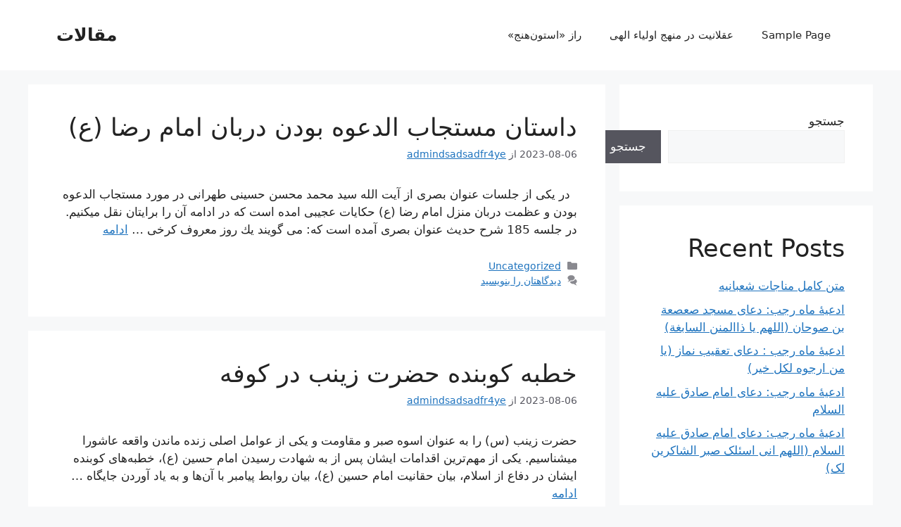

--- FILE ---
content_type: text/html; charset=UTF-8
request_url: https://mivehonlline.ir/page/27/
body_size: 15713
content:
<!DOCTYPE html>
<html dir="rtl" lang="fa-IR">
<head>
	<meta charset="UTF-8">
	<link rel="profile" href="https://gmpg.org/xfn/11">
	<meta name='robots' content='index, follow, max-image-preview:large, max-snippet:-1, max-video-preview:-1' />
<meta name="viewport" content="width=device-width, initial-scale=1">
	<!-- This site is optimized with the Yoast SEO plugin v17.6 - https://yoast.com/wordpress/plugins/seo/ -->
	<title>مقالات - صفحه 27 از 63 - مقاله</title>
	<meta name="description" content="مقاله" />
	<link rel="canonical" href="https://mivehonlline.ir/page/27/" />
	<link rel="prev" href="https://mivehonlline.ir/page/26/" />
	<link rel="next" href="https://mivehonlline.ir/page/28/" />
	<meta property="og:locale" content="fa_IR" />
	<meta property="og:type" content="website" />
	<meta property="og:title" content="مقالات" />
	<meta property="og:description" content="مقاله" />
	<meta property="og:url" content="https://mivehonlline.ir/" />
	<meta property="og:site_name" content="مقالات" />
	<meta name="twitter:card" content="summary_large_image" />
	<script type="application/ld+json" class="yoast-schema-graph">{"@context":"https://schema.org","@graph":[{"@type":"WebSite","@id":"https://mivehonlline.ir/#website","url":"https://mivehonlline.ir/","name":"\u0645\u0642\u0627\u0644\u0627\u062a","description":"\u0645\u0642\u0627\u0644\u0647","potentialAction":[{"@type":"SearchAction","target":{"@type":"EntryPoint","urlTemplate":"https://mivehonlline.ir/?s={search_term_string}"},"query-input":"required name=search_term_string"}],"inLanguage":"fa-IR"},{"@type":"CollectionPage","@id":"https://mivehonlline.ir/page/27/#webpage","url":"https://mivehonlline.ir/page/27/","name":"\u0645\u0642\u0627\u0644\u0627\u062a - \u0635\u0641\u062d\u0647 27 \u0627\u0632 63 - \u0645\u0642\u0627\u0644\u0647","isPartOf":{"@id":"https://mivehonlline.ir/#website"},"description":"\u0645\u0642\u0627\u0644\u0647","breadcrumb":{"@id":"https://mivehonlline.ir/page/27/#breadcrumb"},"inLanguage":"fa-IR","potentialAction":[{"@type":"ReadAction","target":["https://mivehonlline.ir/page/27/"]}]},{"@type":"BreadcrumbList","@id":"https://mivehonlline.ir/page/27/#breadcrumb","itemListElement":[{"@type":"ListItem","position":1,"name":"\u062e\u0627\u0646\u0647"}]}]}</script>
	<!-- / Yoast SEO plugin. -->


<style id='wp-img-auto-sizes-contain-inline-css'>
img:is([sizes=auto i],[sizes^="auto," i]){contain-intrinsic-size:3000px 1500px}
/*# sourceURL=wp-img-auto-sizes-contain-inline-css */
</style>
<style id='wp-emoji-styles-inline-css'>

	img.wp-smiley, img.emoji {
		display: inline !important;
		border: none !important;
		box-shadow: none !important;
		height: 1em !important;
		width: 1em !important;
		margin: 0 0.07em !important;
		vertical-align: -0.1em !important;
		background: none !important;
		padding: 0 !important;
	}
/*# sourceURL=wp-emoji-styles-inline-css */
</style>
<style id='wp-block-library-inline-css'>
:root{--wp-block-synced-color:#7a00df;--wp-block-synced-color--rgb:122,0,223;--wp-bound-block-color:var(--wp-block-synced-color);--wp-editor-canvas-background:#ddd;--wp-admin-theme-color:#007cba;--wp-admin-theme-color--rgb:0,124,186;--wp-admin-theme-color-darker-10:#006ba1;--wp-admin-theme-color-darker-10--rgb:0,107,160.5;--wp-admin-theme-color-darker-20:#005a87;--wp-admin-theme-color-darker-20--rgb:0,90,135;--wp-admin-border-width-focus:2px}@media (min-resolution:192dpi){:root{--wp-admin-border-width-focus:1.5px}}.wp-element-button{cursor:pointer}:root .has-very-light-gray-background-color{background-color:#eee}:root .has-very-dark-gray-background-color{background-color:#313131}:root .has-very-light-gray-color{color:#eee}:root .has-very-dark-gray-color{color:#313131}:root .has-vivid-green-cyan-to-vivid-cyan-blue-gradient-background{background:linear-gradient(135deg,#00d084,#0693e3)}:root .has-purple-crush-gradient-background{background:linear-gradient(135deg,#34e2e4,#4721fb 50%,#ab1dfe)}:root .has-hazy-dawn-gradient-background{background:linear-gradient(135deg,#faaca8,#dad0ec)}:root .has-subdued-olive-gradient-background{background:linear-gradient(135deg,#fafae1,#67a671)}:root .has-atomic-cream-gradient-background{background:linear-gradient(135deg,#fdd79a,#004a59)}:root .has-nightshade-gradient-background{background:linear-gradient(135deg,#330968,#31cdcf)}:root .has-midnight-gradient-background{background:linear-gradient(135deg,#020381,#2874fc)}:root{--wp--preset--font-size--normal:16px;--wp--preset--font-size--huge:42px}.has-regular-font-size{font-size:1em}.has-larger-font-size{font-size:2.625em}.has-normal-font-size{font-size:var(--wp--preset--font-size--normal)}.has-huge-font-size{font-size:var(--wp--preset--font-size--huge)}.has-text-align-center{text-align:center}.has-text-align-left{text-align:left}.has-text-align-right{text-align:right}.has-fit-text{white-space:nowrap!important}#end-resizable-editor-section{display:none}.aligncenter{clear:both}.items-justified-left{justify-content:flex-start}.items-justified-center{justify-content:center}.items-justified-right{justify-content:flex-end}.items-justified-space-between{justify-content:space-between}.screen-reader-text{border:0;clip-path:inset(50%);height:1px;margin:-1px;overflow:hidden;padding:0;position:absolute;width:1px;word-wrap:normal!important}.screen-reader-text:focus{background-color:#ddd;clip-path:none;color:#444;display:block;font-size:1em;height:auto;left:5px;line-height:normal;padding:15px 23px 14px;text-decoration:none;top:5px;width:auto;z-index:100000}html :where(.has-border-color){border-style:solid}html :where([style*=border-top-color]){border-top-style:solid}html :where([style*=border-right-color]){border-right-style:solid}html :where([style*=border-bottom-color]){border-bottom-style:solid}html :where([style*=border-left-color]){border-left-style:solid}html :where([style*=border-width]){border-style:solid}html :where([style*=border-top-width]){border-top-style:solid}html :where([style*=border-right-width]){border-right-style:solid}html :where([style*=border-bottom-width]){border-bottom-style:solid}html :where([style*=border-left-width]){border-left-style:solid}html :where(img[class*=wp-image-]){height:auto;max-width:100%}:where(figure){margin:0 0 1em}html :where(.is-position-sticky){--wp-admin--admin-bar--position-offset:var(--wp-admin--admin-bar--height,0px)}@media screen and (max-width:600px){html :where(.is-position-sticky){--wp-admin--admin-bar--position-offset:0px}}

/*# sourceURL=wp-block-library-inline-css */
</style><style id='wp-block-heading-inline-css'>
h1:where(.wp-block-heading).has-background,h2:where(.wp-block-heading).has-background,h3:where(.wp-block-heading).has-background,h4:where(.wp-block-heading).has-background,h5:where(.wp-block-heading).has-background,h6:where(.wp-block-heading).has-background{padding:1.25em 2.375em}h1.has-text-align-left[style*=writing-mode]:where([style*=vertical-lr]),h1.has-text-align-right[style*=writing-mode]:where([style*=vertical-rl]),h2.has-text-align-left[style*=writing-mode]:where([style*=vertical-lr]),h2.has-text-align-right[style*=writing-mode]:where([style*=vertical-rl]),h3.has-text-align-left[style*=writing-mode]:where([style*=vertical-lr]),h3.has-text-align-right[style*=writing-mode]:where([style*=vertical-rl]),h4.has-text-align-left[style*=writing-mode]:where([style*=vertical-lr]),h4.has-text-align-right[style*=writing-mode]:where([style*=vertical-rl]),h5.has-text-align-left[style*=writing-mode]:where([style*=vertical-lr]),h5.has-text-align-right[style*=writing-mode]:where([style*=vertical-rl]),h6.has-text-align-left[style*=writing-mode]:where([style*=vertical-lr]),h6.has-text-align-right[style*=writing-mode]:where([style*=vertical-rl]){rotate:180deg}
/*# sourceURL=https://mivehonlline.ir/wp-includes/blocks/heading/style.min.css */
</style>
<style id='wp-block-latest-comments-inline-css'>
ol.wp-block-latest-comments{box-sizing:border-box;margin-right:0}:where(.wp-block-latest-comments:not([style*=line-height] .wp-block-latest-comments__comment)){line-height:1.1}:where(.wp-block-latest-comments:not([style*=line-height] .wp-block-latest-comments__comment-excerpt p)){line-height:1.8}.has-dates :where(.wp-block-latest-comments:not([style*=line-height])),.has-excerpts :where(.wp-block-latest-comments:not([style*=line-height])){line-height:1.5}.wp-block-latest-comments .wp-block-latest-comments{padding-right:0}.wp-block-latest-comments__comment{list-style:none;margin-bottom:1em}.has-avatars .wp-block-latest-comments__comment{list-style:none;min-height:2.25em}.has-avatars .wp-block-latest-comments__comment .wp-block-latest-comments__comment-excerpt,.has-avatars .wp-block-latest-comments__comment .wp-block-latest-comments__comment-meta{margin-right:3.25em}.wp-block-latest-comments__comment-excerpt p{font-size:.875em;margin:.36em 0 1.4em}.wp-block-latest-comments__comment-date{display:block;font-size:.75em}.wp-block-latest-comments .avatar,.wp-block-latest-comments__comment-avatar{border-radius:1.5em;display:block;float:right;height:2.5em;margin-left:.75em;width:2.5em}.wp-block-latest-comments[class*=-font-size] a,.wp-block-latest-comments[style*=font-size] a{font-size:inherit}
/*# sourceURL=https://mivehonlline.ir/wp-includes/blocks/latest-comments/style.min.css */
</style>
<style id='wp-block-latest-posts-inline-css'>
.wp-block-latest-posts{box-sizing:border-box}.wp-block-latest-posts.alignleft{margin-right:2em}.wp-block-latest-posts.alignright{margin-left:2em}.wp-block-latest-posts.wp-block-latest-posts__list{list-style:none}.wp-block-latest-posts.wp-block-latest-posts__list li{clear:both;overflow-wrap:break-word}.wp-block-latest-posts.is-grid{display:flex;flex-wrap:wrap}.wp-block-latest-posts.is-grid li{margin:0 0 1.25em 1.25em;width:100%}@media (min-width:600px){.wp-block-latest-posts.columns-2 li{width:calc(50% - .625em)}.wp-block-latest-posts.columns-2 li:nth-child(2n){margin-left:0}.wp-block-latest-posts.columns-3 li{width:calc(33.33333% - .83333em)}.wp-block-latest-posts.columns-3 li:nth-child(3n){margin-left:0}.wp-block-latest-posts.columns-4 li{width:calc(25% - .9375em)}.wp-block-latest-posts.columns-4 li:nth-child(4n){margin-left:0}.wp-block-latest-posts.columns-5 li{width:calc(20% - 1em)}.wp-block-latest-posts.columns-5 li:nth-child(5n){margin-left:0}.wp-block-latest-posts.columns-6 li{width:calc(16.66667% - 1.04167em)}.wp-block-latest-posts.columns-6 li:nth-child(6n){margin-left:0}}:root :where(.wp-block-latest-posts.is-grid){padding:0}:root :where(.wp-block-latest-posts.wp-block-latest-posts__list){padding-right:0}.wp-block-latest-posts__post-author,.wp-block-latest-posts__post-date{display:block;font-size:.8125em}.wp-block-latest-posts__post-excerpt,.wp-block-latest-posts__post-full-content{margin-bottom:1em;margin-top:.5em}.wp-block-latest-posts__featured-image a{display:inline-block}.wp-block-latest-posts__featured-image img{height:auto;max-width:100%;width:auto}.wp-block-latest-posts__featured-image.alignleft{float:left;margin-right:1em}.wp-block-latest-posts__featured-image.alignright{float:right;margin-left:1em}.wp-block-latest-posts__featured-image.aligncenter{margin-bottom:1em;text-align:center}
/*# sourceURL=https://mivehonlline.ir/wp-includes/blocks/latest-posts/style.min.css */
</style>
<style id='wp-block-search-inline-css'>
.wp-block-search__button{margin-right:10px;word-break:normal}.wp-block-search__button.has-icon{line-height:0}.wp-block-search__button svg{height:1.25em;min-height:24px;min-width:24px;width:1.25em;fill:currentColor;vertical-align:text-bottom}:where(.wp-block-search__button){border:1px solid #ccc;padding:6px 10px}.wp-block-search__inside-wrapper{display:flex;flex:auto;flex-wrap:nowrap;max-width:100%}.wp-block-search__label{width:100%}.wp-block-search.wp-block-search__button-only .wp-block-search__button{box-sizing:border-box;display:flex;flex-shrink:0;justify-content:center;margin-right:0;max-width:100%}.wp-block-search.wp-block-search__button-only .wp-block-search__inside-wrapper{min-width:0!important;transition-property:width}.wp-block-search.wp-block-search__button-only .wp-block-search__input{flex-basis:100%;transition-duration:.3s}.wp-block-search.wp-block-search__button-only.wp-block-search__searchfield-hidden,.wp-block-search.wp-block-search__button-only.wp-block-search__searchfield-hidden .wp-block-search__inside-wrapper{overflow:hidden}.wp-block-search.wp-block-search__button-only.wp-block-search__searchfield-hidden .wp-block-search__input{border-left-width:0!important;border-right-width:0!important;flex-basis:0;flex-grow:0;margin:0;min-width:0!important;padding-left:0!important;padding-right:0!important;width:0!important}:where(.wp-block-search__input){appearance:none;border:1px solid #949494;flex-grow:1;font-family:inherit;font-size:inherit;font-style:inherit;font-weight:inherit;letter-spacing:inherit;line-height:inherit;margin-left:0;margin-right:0;min-width:3rem;padding:8px;text-decoration:unset!important;text-transform:inherit}:where(.wp-block-search__button-inside .wp-block-search__inside-wrapper){background-color:#fff;border:1px solid #949494;box-sizing:border-box;padding:4px}:where(.wp-block-search__button-inside .wp-block-search__inside-wrapper) .wp-block-search__input{border:none;border-radius:0;padding:0 4px}:where(.wp-block-search__button-inside .wp-block-search__inside-wrapper) .wp-block-search__input:focus{outline:none}:where(.wp-block-search__button-inside .wp-block-search__inside-wrapper) :where(.wp-block-search__button){padding:4px 8px}.wp-block-search.aligncenter .wp-block-search__inside-wrapper{margin:auto}.wp-block[data-align=right] .wp-block-search.wp-block-search__button-only .wp-block-search__inside-wrapper{float:left}
/*# sourceURL=https://mivehonlline.ir/wp-includes/blocks/search/style.min.css */
</style>
<style id='wp-block-group-inline-css'>
.wp-block-group{box-sizing:border-box}:where(.wp-block-group.wp-block-group-is-layout-constrained){position:relative}
/*# sourceURL=https://mivehonlline.ir/wp-includes/blocks/group/style.min.css */
</style>
<style id='global-styles-inline-css'>
:root{--wp--preset--aspect-ratio--square: 1;--wp--preset--aspect-ratio--4-3: 4/3;--wp--preset--aspect-ratio--3-4: 3/4;--wp--preset--aspect-ratio--3-2: 3/2;--wp--preset--aspect-ratio--2-3: 2/3;--wp--preset--aspect-ratio--16-9: 16/9;--wp--preset--aspect-ratio--9-16: 9/16;--wp--preset--color--black: #000000;--wp--preset--color--cyan-bluish-gray: #abb8c3;--wp--preset--color--white: #ffffff;--wp--preset--color--pale-pink: #f78da7;--wp--preset--color--vivid-red: #cf2e2e;--wp--preset--color--luminous-vivid-orange: #ff6900;--wp--preset--color--luminous-vivid-amber: #fcb900;--wp--preset--color--light-green-cyan: #7bdcb5;--wp--preset--color--vivid-green-cyan: #00d084;--wp--preset--color--pale-cyan-blue: #8ed1fc;--wp--preset--color--vivid-cyan-blue: #0693e3;--wp--preset--color--vivid-purple: #9b51e0;--wp--preset--color--contrast: var(--contrast);--wp--preset--color--contrast-2: var(--contrast-2);--wp--preset--color--contrast-3: var(--contrast-3);--wp--preset--color--base: var(--base);--wp--preset--color--base-2: var(--base-2);--wp--preset--color--base-3: var(--base-3);--wp--preset--color--accent: var(--accent);--wp--preset--gradient--vivid-cyan-blue-to-vivid-purple: linear-gradient(135deg,rgb(6,147,227) 0%,rgb(155,81,224) 100%);--wp--preset--gradient--light-green-cyan-to-vivid-green-cyan: linear-gradient(135deg,rgb(122,220,180) 0%,rgb(0,208,130) 100%);--wp--preset--gradient--luminous-vivid-amber-to-luminous-vivid-orange: linear-gradient(135deg,rgb(252,185,0) 0%,rgb(255,105,0) 100%);--wp--preset--gradient--luminous-vivid-orange-to-vivid-red: linear-gradient(135deg,rgb(255,105,0) 0%,rgb(207,46,46) 100%);--wp--preset--gradient--very-light-gray-to-cyan-bluish-gray: linear-gradient(135deg,rgb(238,238,238) 0%,rgb(169,184,195) 100%);--wp--preset--gradient--cool-to-warm-spectrum: linear-gradient(135deg,rgb(74,234,220) 0%,rgb(151,120,209) 20%,rgb(207,42,186) 40%,rgb(238,44,130) 60%,rgb(251,105,98) 80%,rgb(254,248,76) 100%);--wp--preset--gradient--blush-light-purple: linear-gradient(135deg,rgb(255,206,236) 0%,rgb(152,150,240) 100%);--wp--preset--gradient--blush-bordeaux: linear-gradient(135deg,rgb(254,205,165) 0%,rgb(254,45,45) 50%,rgb(107,0,62) 100%);--wp--preset--gradient--luminous-dusk: linear-gradient(135deg,rgb(255,203,112) 0%,rgb(199,81,192) 50%,rgb(65,88,208) 100%);--wp--preset--gradient--pale-ocean: linear-gradient(135deg,rgb(255,245,203) 0%,rgb(182,227,212) 50%,rgb(51,167,181) 100%);--wp--preset--gradient--electric-grass: linear-gradient(135deg,rgb(202,248,128) 0%,rgb(113,206,126) 100%);--wp--preset--gradient--midnight: linear-gradient(135deg,rgb(2,3,129) 0%,rgb(40,116,252) 100%);--wp--preset--font-size--small: 13px;--wp--preset--font-size--medium: 20px;--wp--preset--font-size--large: 36px;--wp--preset--font-size--x-large: 42px;--wp--preset--spacing--20: 0.44rem;--wp--preset--spacing--30: 0.67rem;--wp--preset--spacing--40: 1rem;--wp--preset--spacing--50: 1.5rem;--wp--preset--spacing--60: 2.25rem;--wp--preset--spacing--70: 3.38rem;--wp--preset--spacing--80: 5.06rem;--wp--preset--shadow--natural: 6px 6px 9px rgba(0, 0, 0, 0.2);--wp--preset--shadow--deep: 12px 12px 50px rgba(0, 0, 0, 0.4);--wp--preset--shadow--sharp: 6px 6px 0px rgba(0, 0, 0, 0.2);--wp--preset--shadow--outlined: 6px 6px 0px -3px rgb(255, 255, 255), 6px 6px rgb(0, 0, 0);--wp--preset--shadow--crisp: 6px 6px 0px rgb(0, 0, 0);}:where(.is-layout-flex){gap: 0.5em;}:where(.is-layout-grid){gap: 0.5em;}body .is-layout-flex{display: flex;}.is-layout-flex{flex-wrap: wrap;align-items: center;}.is-layout-flex > :is(*, div){margin: 0;}body .is-layout-grid{display: grid;}.is-layout-grid > :is(*, div){margin: 0;}:where(.wp-block-columns.is-layout-flex){gap: 2em;}:where(.wp-block-columns.is-layout-grid){gap: 2em;}:where(.wp-block-post-template.is-layout-flex){gap: 1.25em;}:where(.wp-block-post-template.is-layout-grid){gap: 1.25em;}.has-black-color{color: var(--wp--preset--color--black) !important;}.has-cyan-bluish-gray-color{color: var(--wp--preset--color--cyan-bluish-gray) !important;}.has-white-color{color: var(--wp--preset--color--white) !important;}.has-pale-pink-color{color: var(--wp--preset--color--pale-pink) !important;}.has-vivid-red-color{color: var(--wp--preset--color--vivid-red) !important;}.has-luminous-vivid-orange-color{color: var(--wp--preset--color--luminous-vivid-orange) !important;}.has-luminous-vivid-amber-color{color: var(--wp--preset--color--luminous-vivid-amber) !important;}.has-light-green-cyan-color{color: var(--wp--preset--color--light-green-cyan) !important;}.has-vivid-green-cyan-color{color: var(--wp--preset--color--vivid-green-cyan) !important;}.has-pale-cyan-blue-color{color: var(--wp--preset--color--pale-cyan-blue) !important;}.has-vivid-cyan-blue-color{color: var(--wp--preset--color--vivid-cyan-blue) !important;}.has-vivid-purple-color{color: var(--wp--preset--color--vivid-purple) !important;}.has-black-background-color{background-color: var(--wp--preset--color--black) !important;}.has-cyan-bluish-gray-background-color{background-color: var(--wp--preset--color--cyan-bluish-gray) !important;}.has-white-background-color{background-color: var(--wp--preset--color--white) !important;}.has-pale-pink-background-color{background-color: var(--wp--preset--color--pale-pink) !important;}.has-vivid-red-background-color{background-color: var(--wp--preset--color--vivid-red) !important;}.has-luminous-vivid-orange-background-color{background-color: var(--wp--preset--color--luminous-vivid-orange) !important;}.has-luminous-vivid-amber-background-color{background-color: var(--wp--preset--color--luminous-vivid-amber) !important;}.has-light-green-cyan-background-color{background-color: var(--wp--preset--color--light-green-cyan) !important;}.has-vivid-green-cyan-background-color{background-color: var(--wp--preset--color--vivid-green-cyan) !important;}.has-pale-cyan-blue-background-color{background-color: var(--wp--preset--color--pale-cyan-blue) !important;}.has-vivid-cyan-blue-background-color{background-color: var(--wp--preset--color--vivid-cyan-blue) !important;}.has-vivid-purple-background-color{background-color: var(--wp--preset--color--vivid-purple) !important;}.has-black-border-color{border-color: var(--wp--preset--color--black) !important;}.has-cyan-bluish-gray-border-color{border-color: var(--wp--preset--color--cyan-bluish-gray) !important;}.has-white-border-color{border-color: var(--wp--preset--color--white) !important;}.has-pale-pink-border-color{border-color: var(--wp--preset--color--pale-pink) !important;}.has-vivid-red-border-color{border-color: var(--wp--preset--color--vivid-red) !important;}.has-luminous-vivid-orange-border-color{border-color: var(--wp--preset--color--luminous-vivid-orange) !important;}.has-luminous-vivid-amber-border-color{border-color: var(--wp--preset--color--luminous-vivid-amber) !important;}.has-light-green-cyan-border-color{border-color: var(--wp--preset--color--light-green-cyan) !important;}.has-vivid-green-cyan-border-color{border-color: var(--wp--preset--color--vivid-green-cyan) !important;}.has-pale-cyan-blue-border-color{border-color: var(--wp--preset--color--pale-cyan-blue) !important;}.has-vivid-cyan-blue-border-color{border-color: var(--wp--preset--color--vivid-cyan-blue) !important;}.has-vivid-purple-border-color{border-color: var(--wp--preset--color--vivid-purple) !important;}.has-vivid-cyan-blue-to-vivid-purple-gradient-background{background: var(--wp--preset--gradient--vivid-cyan-blue-to-vivid-purple) !important;}.has-light-green-cyan-to-vivid-green-cyan-gradient-background{background: var(--wp--preset--gradient--light-green-cyan-to-vivid-green-cyan) !important;}.has-luminous-vivid-amber-to-luminous-vivid-orange-gradient-background{background: var(--wp--preset--gradient--luminous-vivid-amber-to-luminous-vivid-orange) !important;}.has-luminous-vivid-orange-to-vivid-red-gradient-background{background: var(--wp--preset--gradient--luminous-vivid-orange-to-vivid-red) !important;}.has-very-light-gray-to-cyan-bluish-gray-gradient-background{background: var(--wp--preset--gradient--very-light-gray-to-cyan-bluish-gray) !important;}.has-cool-to-warm-spectrum-gradient-background{background: var(--wp--preset--gradient--cool-to-warm-spectrum) !important;}.has-blush-light-purple-gradient-background{background: var(--wp--preset--gradient--blush-light-purple) !important;}.has-blush-bordeaux-gradient-background{background: var(--wp--preset--gradient--blush-bordeaux) !important;}.has-luminous-dusk-gradient-background{background: var(--wp--preset--gradient--luminous-dusk) !important;}.has-pale-ocean-gradient-background{background: var(--wp--preset--gradient--pale-ocean) !important;}.has-electric-grass-gradient-background{background: var(--wp--preset--gradient--electric-grass) !important;}.has-midnight-gradient-background{background: var(--wp--preset--gradient--midnight) !important;}.has-small-font-size{font-size: var(--wp--preset--font-size--small) !important;}.has-medium-font-size{font-size: var(--wp--preset--font-size--medium) !important;}.has-large-font-size{font-size: var(--wp--preset--font-size--large) !important;}.has-x-large-font-size{font-size: var(--wp--preset--font-size--x-large) !important;}
/*# sourceURL=global-styles-inline-css */
</style>

<style id='classic-theme-styles-inline-css'>
/*! This file is auto-generated */
.wp-block-button__link{color:#fff;background-color:#32373c;border-radius:9999px;box-shadow:none;text-decoration:none;padding:calc(.667em + 2px) calc(1.333em + 2px);font-size:1.125em}.wp-block-file__button{background:#32373c;color:#fff;text-decoration:none}
/*# sourceURL=/wp-includes/css/classic-themes.min.css */
</style>
<link rel='stylesheet' id='generate-style-css' href='https://mivehonlline.ir/wp-content/themes/generatepress/assets/css/main.min.css' media='all' />
<style id='generate-style-inline-css'>
body{background-color:var(--base-2);color:var(--contrast);}a{color:var(--accent);}a{text-decoration:underline;}.entry-title a, .site-branding a, a.button, .wp-block-button__link, .main-navigation a{text-decoration:none;}a:hover, a:focus, a:active{color:var(--contrast);}.wp-block-group__inner-container{max-width:1200px;margin-left:auto;margin-right:auto;}:root{--contrast:#222222;--contrast-2:#575760;--contrast-3:#b2b2be;--base:#f0f0f0;--base-2:#f7f8f9;--base-3:#ffffff;--accent:#1e73be;}.has-contrast-color{color:#222222;}.has-contrast-background-color{background-color:#222222;}.has-contrast-2-color{color:#575760;}.has-contrast-2-background-color{background-color:#575760;}.has-contrast-3-color{color:#b2b2be;}.has-contrast-3-background-color{background-color:#b2b2be;}.has-base-color{color:#f0f0f0;}.has-base-background-color{background-color:#f0f0f0;}.has-base-2-color{color:#f7f8f9;}.has-base-2-background-color{background-color:#f7f8f9;}.has-base-3-color{color:#ffffff;}.has-base-3-background-color{background-color:#ffffff;}.has-accent-color{color:#1e73be;}.has-accent-background-color{background-color:#1e73be;}.top-bar{background-color:#636363;color:#ffffff;}.top-bar a{color:#ffffff;}.top-bar a:hover{color:#303030;}.site-header{background-color:var(--base-3);}.main-title a,.main-title a:hover{color:var(--contrast);}.site-description{color:var(--contrast-2);}.mobile-menu-control-wrapper .menu-toggle,.mobile-menu-control-wrapper .menu-toggle:hover,.mobile-menu-control-wrapper .menu-toggle:focus,.has-inline-mobile-toggle #site-navigation.toggled{background-color:rgba(0, 0, 0, 0.02);}.main-navigation,.main-navigation ul ul{background-color:var(--base-3);}.main-navigation .main-nav ul li a, .main-navigation .menu-toggle, .main-navigation .menu-bar-items{color:var(--contrast);}.main-navigation .main-nav ul li:not([class*="current-menu-"]):hover > a, .main-navigation .main-nav ul li:not([class*="current-menu-"]):focus > a, .main-navigation .main-nav ul li.sfHover:not([class*="current-menu-"]) > a, .main-navigation .menu-bar-item:hover > a, .main-navigation .menu-bar-item.sfHover > a{color:var(--accent);}button.menu-toggle:hover,button.menu-toggle:focus{color:var(--contrast);}.main-navigation .main-nav ul li[class*="current-menu-"] > a{color:var(--accent);}.navigation-search input[type="search"],.navigation-search input[type="search"]:active, .navigation-search input[type="search"]:focus, .main-navigation .main-nav ul li.search-item.active > a, .main-navigation .menu-bar-items .search-item.active > a{color:var(--accent);}.main-navigation ul ul{background-color:var(--base);}.separate-containers .inside-article, .separate-containers .comments-area, .separate-containers .page-header, .one-container .container, .separate-containers .paging-navigation, .inside-page-header{background-color:var(--base-3);}.entry-title a{color:var(--contrast);}.entry-title a:hover{color:var(--contrast-2);}.entry-meta{color:var(--contrast-2);}.sidebar .widget{background-color:var(--base-3);}.footer-widgets{background-color:var(--base-3);}.site-info{background-color:var(--base-3);}input[type="text"],input[type="email"],input[type="url"],input[type="password"],input[type="search"],input[type="tel"],input[type="number"],textarea,select{color:var(--contrast);background-color:var(--base-2);border-color:var(--base);}input[type="text"]:focus,input[type="email"]:focus,input[type="url"]:focus,input[type="password"]:focus,input[type="search"]:focus,input[type="tel"]:focus,input[type="number"]:focus,textarea:focus,select:focus{color:var(--contrast);background-color:var(--base-2);border-color:var(--contrast-3);}button,html input[type="button"],input[type="reset"],input[type="submit"],a.button,a.wp-block-button__link:not(.has-background){color:#ffffff;background-color:#55555e;}button:hover,html input[type="button"]:hover,input[type="reset"]:hover,input[type="submit"]:hover,a.button:hover,button:focus,html input[type="button"]:focus,input[type="reset"]:focus,input[type="submit"]:focus,a.button:focus,a.wp-block-button__link:not(.has-background):active,a.wp-block-button__link:not(.has-background):focus,a.wp-block-button__link:not(.has-background):hover{color:#ffffff;background-color:#3f4047;}a.generate-back-to-top{background-color:rgba( 0,0,0,0.4 );color:#ffffff;}a.generate-back-to-top:hover,a.generate-back-to-top:focus{background-color:rgba( 0,0,0,0.6 );color:#ffffff;}@media (max-width:768px){.main-navigation .menu-bar-item:hover > a, .main-navigation .menu-bar-item.sfHover > a{background:none;color:var(--contrast);}}.nav-below-header .main-navigation .inside-navigation.grid-container, .nav-above-header .main-navigation .inside-navigation.grid-container{padding:0px 20px 0px 20px;}.site-main .wp-block-group__inner-container{padding:40px;}.separate-containers .paging-navigation{padding-top:20px;padding-bottom:20px;}.entry-content .alignwide, body:not(.no-sidebar) .entry-content .alignfull{margin-left:-40px;width:calc(100% + 80px);max-width:calc(100% + 80px);}.rtl .menu-item-has-children .dropdown-menu-toggle{padding-left:20px;}.rtl .main-navigation .main-nav ul li.menu-item-has-children > a{padding-right:20px;}@media (max-width:768px){.separate-containers .inside-article, .separate-containers .comments-area, .separate-containers .page-header, .separate-containers .paging-navigation, .one-container .site-content, .inside-page-header{padding:30px;}.site-main .wp-block-group__inner-container{padding:30px;}.inside-top-bar{padding-right:30px;padding-left:30px;}.inside-header{padding-right:30px;padding-left:30px;}.widget-area .widget{padding-top:30px;padding-right:30px;padding-bottom:30px;padding-left:30px;}.footer-widgets-container{padding-top:30px;padding-right:30px;padding-bottom:30px;padding-left:30px;}.inside-site-info{padding-right:30px;padding-left:30px;}.entry-content .alignwide, body:not(.no-sidebar) .entry-content .alignfull{margin-left:-30px;width:calc(100% + 60px);max-width:calc(100% + 60px);}.one-container .site-main .paging-navigation{margin-bottom:20px;}}/* End cached CSS */.is-right-sidebar{width:30%;}.is-left-sidebar{width:30%;}.site-content .content-area{width:70%;}@media (max-width:768px){.main-navigation .menu-toggle,.sidebar-nav-mobile:not(#sticky-placeholder){display:block;}.main-navigation ul,.gen-sidebar-nav,.main-navigation:not(.slideout-navigation):not(.toggled) .main-nav > ul,.has-inline-mobile-toggle #site-navigation .inside-navigation > *:not(.navigation-search):not(.main-nav){display:none;}.nav-align-right .inside-navigation,.nav-align-center .inside-navigation{justify-content:space-between;}.rtl .nav-align-right .inside-navigation,.rtl .nav-align-center .inside-navigation, .rtl .nav-align-left .inside-navigation{justify-content:space-between;}.has-inline-mobile-toggle .mobile-menu-control-wrapper{display:flex;flex-wrap:wrap;}.has-inline-mobile-toggle .inside-header{flex-direction:row;text-align:left;flex-wrap:wrap;}.has-inline-mobile-toggle .header-widget,.has-inline-mobile-toggle #site-navigation{flex-basis:100%;}.nav-float-left .has-inline-mobile-toggle #site-navigation{order:10;}}
/*# sourceURL=generate-style-inline-css */
</style>
<link rel='stylesheet' id='generate-rtl-css' href='https://mivehonlline.ir/wp-content/themes/generatepress/assets/css/main-rtl.min.css' media='all' />
<link rel="https://api.w.org/" href="https://mivehonlline.ir/wp-json/" /></head>

<body class="rtl home blog paged wp-embed-responsive paged-27 wp-theme-generatepress right-sidebar nav-float-right separate-containers header-aligned-right dropdown-hover" itemtype="https://schema.org/Blog" itemscope>
	<a class="screen-reader-text skip-link" href="#content" title="پرش به محتوا">پرش به محتوا</a>		<header class="site-header has-inline-mobile-toggle" id="masthead" aria-label="Site"  itemtype="https://schema.org/WPHeader" itemscope>
			<div class="inside-header grid-container">
				<div class="site-branding">
						<h1 class="main-title" itemprop="headline">
					<a href="https://mivehonlline.ir/" rel="home">
						مقالات
					</a>
				</h1>
						
					</div>	<nav class="main-navigation mobile-menu-control-wrapper" id="mobile-menu-control-wrapper" aria-label="Mobile Toggle">
				<button data-nav="site-navigation" class="menu-toggle" aria-controls="primary-menu" aria-expanded="false">
			<span class="gp-icon icon-menu-bars"><svg viewBox="0 0 512 512" aria-hidden="true" xmlns="http://www.w3.org/2000/svg" width="1em" height="1em"><path d="M0 96c0-13.255 10.745-24 24-24h464c13.255 0 24 10.745 24 24s-10.745 24-24 24H24c-13.255 0-24-10.745-24-24zm0 160c0-13.255 10.745-24 24-24h464c13.255 0 24 10.745 24 24s-10.745 24-24 24H24c-13.255 0-24-10.745-24-24zm0 160c0-13.255 10.745-24 24-24h464c13.255 0 24 10.745 24 24s-10.745 24-24 24H24c-13.255 0-24-10.745-24-24z" /></svg><svg viewBox="0 0 512 512" aria-hidden="true" xmlns="http://www.w3.org/2000/svg" width="1em" height="1em"><path d="M71.029 71.029c9.373-9.372 24.569-9.372 33.942 0L256 222.059l151.029-151.03c9.373-9.372 24.569-9.372 33.942 0 9.372 9.373 9.372 24.569 0 33.942L289.941 256l151.03 151.029c9.372 9.373 9.372 24.569 0 33.942-9.373 9.372-24.569 9.372-33.942 0L256 289.941l-151.029 151.03c-9.373 9.372-24.569 9.372-33.942 0-9.372-9.373-9.372-24.569 0-33.942L222.059 256 71.029 104.971c-9.372-9.373-9.372-24.569 0-33.942z" /></svg></span><span class="screen-reader-text">فهرست</span>		</button>
	</nav>
			<nav class="main-navigation nav-align-right sub-menu-left" id="site-navigation" aria-label="Primary"  itemtype="https://schema.org/SiteNavigationElement" itemscope>
			<div class="inside-navigation grid-container">
								<button class="menu-toggle" aria-controls="primary-menu" aria-expanded="false">
					<span class="gp-icon icon-menu-bars"><svg viewBox="0 0 512 512" aria-hidden="true" xmlns="http://www.w3.org/2000/svg" width="1em" height="1em"><path d="M0 96c0-13.255 10.745-24 24-24h464c13.255 0 24 10.745 24 24s-10.745 24-24 24H24c-13.255 0-24-10.745-24-24zm0 160c0-13.255 10.745-24 24-24h464c13.255 0 24 10.745 24 24s-10.745 24-24 24H24c-13.255 0-24-10.745-24-24zm0 160c0-13.255 10.745-24 24-24h464c13.255 0 24 10.745 24 24s-10.745 24-24 24H24c-13.255 0-24-10.745-24-24z" /></svg><svg viewBox="0 0 512 512" aria-hidden="true" xmlns="http://www.w3.org/2000/svg" width="1em" height="1em"><path d="M71.029 71.029c9.373-9.372 24.569-9.372 33.942 0L256 222.059l151.029-151.03c9.373-9.372 24.569-9.372 33.942 0 9.372 9.373 9.372 24.569 0 33.942L289.941 256l151.03 151.029c9.372 9.373 9.372 24.569 0 33.942-9.373 9.372-24.569 9.372-33.942 0L256 289.941l-151.029 151.03c-9.373 9.372-24.569 9.372-33.942 0-9.372-9.373-9.372-24.569 0-33.942L222.059 256 71.029 104.971c-9.372-9.373-9.372-24.569 0-33.942z" /></svg></span><span class="mobile-menu">فهرست</span>				</button>
						<div id="primary-menu" class="main-nav">
			<ul class="menu sf-menu">
				<li class="page_item page-item-2"><a href="https://mivehonlline.ir/sample-page/">Sample Page</a></li>
<li class="page_item page-item-1307"><a href="https://mivehonlline.ir/%d8%b9%d9%82%d9%84%d8%a7%d9%86%db%8c%d8%aa-%d8%af%d8%b1-%d9%85%d9%86%d9%87%d8%ac-%d8%a7%d9%88%d9%84%db%8c%d8%a7%d8%a1-%d8%a7%d9%84%d9%87%db%8c/">عقلانیت در منهج اولیاء الهی</a></li>
<li class="page_item page-item-118"><a href="https://mivehonlline.ir/%d8%b1%d8%a7%d8%b2-%d8%a7%d8%b3%d8%aa%d9%88%d9%86%d9%87%d9%86%d8%ac/">راز «استون‌هنج»</a></li>
			</ul>
		</div>
					</div>
		</nav>
					</div>
		</header>
		
	<div class="site grid-container container hfeed" id="page">
				<div class="site-content" id="content">
			
	<div class="content-area" id="primary">
		<main class="site-main" id="main">
			<article id="post-760" class="post-760 post type-post status-publish format-standard hentry category-uncategorized" itemtype="https://schema.org/CreativeWork" itemscope>
	<div class="inside-article">
					<header class="entry-header" aria-label="محتوا">
				<h2 class="entry-title" itemprop="headline"><a href="https://mivehonlline.ir/2023/08/06/%d8%af%d8%a7%d8%b3%d8%aa%d8%a7%d9%86-%d9%85%d8%b3%d8%aa%d8%ac%d8%a7%d8%a8-%d8%a7%d9%84%d8%af%d8%b9%d9%88%d9%87-%d8%a8%d9%88%d8%af%d9%86-%d8%af%d8%b1%d8%a8%d8%a7%d9%86-%d8%a7%d9%85%d8%a7%d9%85-%d8%b1/" rel="bookmark">داستان مستجاب الدعوه بودن دربان امام رضا (ع)</a></h2>		<div class="entry-meta">
			<span class="posted-on"><time class="entry-date published" datetime="2023-08-06T01:20:05+03:30" itemprop="datePublished">2023-08-06</time></span> <span class="byline">از <span class="author vcard" itemprop="author" itemtype="https://schema.org/Person" itemscope><a class="url fn n" href="https://mivehonlline.ir/author/admindsadsadfr4ye/" title="نمایش همه‌ٔ نوشته‌های admindsadsadfr4ye" rel="author" itemprop="url"><span class="author-name" itemprop="name">admindsadsadfr4ye</span></a></span></span> 		</div>
					</header>
			
			<div class="entry-summary" itemprop="text">
				<p>&nbsp; در یکی از جلسات عنوان بصری از آیت الله سید محمد محسن حسینی طهرانی در مورد مستجاب الدعوه بودن و عظمت دربان منزل امام رضا (ع) حکایات عجیبی امده است که در ادامه آن را برایتان نقل میکنیم. در جلسه 185 شرح حدیث عنوان بصری آمده است که: می گویند یك روز معروف كرخی &#8230; <a title="داستان مستجاب الدعوه بودن دربان امام رضا (ع)" class="read-more" href="https://mivehonlline.ir/2023/08/06/%d8%af%d8%a7%d8%b3%d8%aa%d8%a7%d9%86-%d9%85%d8%b3%d8%aa%d8%ac%d8%a7%d8%a8-%d8%a7%d9%84%d8%af%d8%b9%d9%88%d9%87-%d8%a8%d9%88%d8%af%d9%86-%d8%af%d8%b1%d8%a8%d8%a7%d9%86-%d8%a7%d9%85%d8%a7%d9%85-%d8%b1/" aria-label="More on داستان مستجاب الدعوه بودن دربان امام رضا (ع)">ادامه</a></p>
			</div>

				<footer class="entry-meta" aria-label="Entry meta">
			<span class="cat-links"><span class="gp-icon icon-categories"><svg viewBox="0 0 512 512" aria-hidden="true" xmlns="http://www.w3.org/2000/svg" width="1em" height="1em"><path d="M0 112c0-26.51 21.49-48 48-48h110.014a48 48 0 0143.592 27.907l12.349 26.791A16 16 0 00228.486 128H464c26.51 0 48 21.49 48 48v224c0 26.51-21.49 48-48 48H48c-26.51 0-48-21.49-48-48V112z" /></svg></span><span class="screen-reader-text">دسته‌ها </span><a href="https://mivehonlline.ir/category/uncategorized/" rel="category tag">Uncategorized</a></span> <span class="comments-link"><span class="gp-icon icon-comments"><svg viewBox="0 0 512 512" aria-hidden="true" xmlns="http://www.w3.org/2000/svg" width="1em" height="1em"><path d="M132.838 329.973a435.298 435.298 0 0016.769-9.004c13.363-7.574 26.587-16.142 37.419-25.507 7.544.597 15.27.925 23.098.925 54.905 0 105.634-15.311 143.285-41.28 23.728-16.365 43.115-37.692 54.155-62.645 54.739 22.205 91.498 63.272 91.498 110.286 0 42.186-29.558 79.498-75.09 102.828 23.46 49.216 75.09 101.709 75.09 101.709s-115.837-38.35-154.424-78.46c-9.956 1.12-20.297 1.758-30.793 1.758-88.727 0-162.927-43.071-181.007-100.61z"/><path d="M383.371 132.502c0 70.603-82.961 127.787-185.216 127.787-10.496 0-20.837-.639-30.793-1.757-38.587 40.093-154.424 78.429-154.424 78.429s51.63-52.472 75.09-101.67c-45.532-23.321-75.09-60.619-75.09-102.79C12.938 61.9 95.9 4.716 198.155 4.716 300.41 4.715 383.37 61.9 383.37 132.502z" /></svg></span><a href="https://mivehonlline.ir/2023/08/06/%d8%af%d8%a7%d8%b3%d8%aa%d8%a7%d9%86-%d9%85%d8%b3%d8%aa%d8%ac%d8%a7%d8%a8-%d8%a7%d9%84%d8%af%d8%b9%d9%88%d9%87-%d8%a8%d9%88%d8%af%d9%86-%d8%af%d8%b1%d8%a8%d8%a7%d9%86-%d8%a7%d9%85%d8%a7%d9%85-%d8%b1/#respond">دیدگاهتان را بنویسید</a></span> 		</footer>
			</div>
</article>
<article id="post-758" class="post-758 post type-post status-publish format-standard hentry category-uncategorized" itemtype="https://schema.org/CreativeWork" itemscope>
	<div class="inside-article">
					<header class="entry-header" aria-label="محتوا">
				<h2 class="entry-title" itemprop="headline"><a href="https://mivehonlline.ir/2023/08/06/%d8%ae%d8%b7%d8%a8%d9%87-%da%a9%d9%88%d8%a8%d9%86%d8%af%d9%87-%d8%ad%d8%b6%d8%b1%d8%aa-%d8%b2%db%8c%d9%86%d8%a8-%d8%af%d8%b1-%da%a9%d9%88%d9%81%d9%87/" rel="bookmark">خطبه کوبنده حضرت زینب در کوفه</a></h2>		<div class="entry-meta">
			<span class="posted-on"><time class="entry-date published" datetime="2023-08-06T01:16:26+03:30" itemprop="datePublished">2023-08-06</time></span> <span class="byline">از <span class="author vcard" itemprop="author" itemtype="https://schema.org/Person" itemscope><a class="url fn n" href="https://mivehonlline.ir/author/admindsadsadfr4ye/" title="نمایش همه‌ٔ نوشته‌های admindsadsadfr4ye" rel="author" itemprop="url"><span class="author-name" itemprop="name">admindsadsadfr4ye</span></a></span></span> 		</div>
					</header>
			
			<div class="entry-summary" itemprop="text">
				<p>حضرت زینب (س) را به عنوان اسوه صبر و مقاومت و یکی از عوامل اصلی زنده ماندن واقعه عاشورا میشناسیم. یکی از مهم‌ترین اقدامات ایشان پس از به شهادت رسیدن امام حسین (ع)، خطبه‌های کوبنده ایشان در دفاع از اسلام، بیان حقانیت امام حسین (ع)، بیان روابط پیامبر با آن‌ها و به یاد آوردن جایگاه &#8230; <a title="خطبه کوبنده حضرت زینب در کوفه" class="read-more" href="https://mivehonlline.ir/2023/08/06/%d8%ae%d8%b7%d8%a8%d9%87-%da%a9%d9%88%d8%a8%d9%86%d8%af%d9%87-%d8%ad%d8%b6%d8%b1%d8%aa-%d8%b2%db%8c%d9%86%d8%a8-%d8%af%d8%b1-%da%a9%d9%88%d9%81%d9%87/" aria-label="More on خطبه کوبنده حضرت زینب در کوفه">ادامه</a></p>
			</div>

				<footer class="entry-meta" aria-label="Entry meta">
			<span class="cat-links"><span class="gp-icon icon-categories"><svg viewBox="0 0 512 512" aria-hidden="true" xmlns="http://www.w3.org/2000/svg" width="1em" height="1em"><path d="M0 112c0-26.51 21.49-48 48-48h110.014a48 48 0 0143.592 27.907l12.349 26.791A16 16 0 00228.486 128H464c26.51 0 48 21.49 48 48v224c0 26.51-21.49 48-48 48H48c-26.51 0-48-21.49-48-48V112z" /></svg></span><span class="screen-reader-text">دسته‌ها </span><a href="https://mivehonlline.ir/category/uncategorized/" rel="category tag">Uncategorized</a></span> <span class="comments-link"><span class="gp-icon icon-comments"><svg viewBox="0 0 512 512" aria-hidden="true" xmlns="http://www.w3.org/2000/svg" width="1em" height="1em"><path d="M132.838 329.973a435.298 435.298 0 0016.769-9.004c13.363-7.574 26.587-16.142 37.419-25.507 7.544.597 15.27.925 23.098.925 54.905 0 105.634-15.311 143.285-41.28 23.728-16.365 43.115-37.692 54.155-62.645 54.739 22.205 91.498 63.272 91.498 110.286 0 42.186-29.558 79.498-75.09 102.828 23.46 49.216 75.09 101.709 75.09 101.709s-115.837-38.35-154.424-78.46c-9.956 1.12-20.297 1.758-30.793 1.758-88.727 0-162.927-43.071-181.007-100.61z"/><path d="M383.371 132.502c0 70.603-82.961 127.787-185.216 127.787-10.496 0-20.837-.639-30.793-1.757-38.587 40.093-154.424 78.429-154.424 78.429s51.63-52.472 75.09-101.67c-45.532-23.321-75.09-60.619-75.09-102.79C12.938 61.9 95.9 4.716 198.155 4.716 300.41 4.715 383.37 61.9 383.37 132.502z" /></svg></span><a href="https://mivehonlline.ir/2023/08/06/%d8%ae%d8%b7%d8%a8%d9%87-%da%a9%d9%88%d8%a8%d9%86%d8%af%d9%87-%d8%ad%d8%b6%d8%b1%d8%aa-%d8%b2%db%8c%d9%86%d8%a8-%d8%af%d8%b1-%da%a9%d9%88%d9%81%d9%87/#respond">دیدگاهتان را بنویسید</a></span> 		</footer>
			</div>
</article>
<article id="post-756" class="post-756 post type-post status-publish format-standard hentry category-uncategorized" itemtype="https://schema.org/CreativeWork" itemscope>
	<div class="inside-article">
					<header class="entry-header" aria-label="محتوا">
				<h2 class="entry-title" itemprop="headline"><a href="https://mivehonlline.ir/2023/08/06/%d8%ad%da%a9%d8%a7%db%8c%d8%aa%db%8c-%d8%a7%d8%b2-%d9%86%d8%ad%d9%88%d9%87-%d8%a8%d9%87-%d8%b2%db%8c%d8%a7%d8%b1%d8%aa-%d8%b1%d9%81%d8%aa%d9%86-%d8%b9%d9%84%d8%a7%d9%85%d9%87-%d8%b7%d9%87%d8%b1%d8%a7/" rel="bookmark">حکایتی از نحوه به زیارت رفتن علامه طهرانی به حرم امام رضا در مشهد</a></h2>		<div class="entry-meta">
			<span class="posted-on"><time class="entry-date published" datetime="2023-08-06T00:58:30+03:30" itemprop="datePublished">2023-08-06</time></span> <span class="byline">از <span class="author vcard" itemprop="author" itemtype="https://schema.org/Person" itemscope><a class="url fn n" href="https://mivehonlline.ir/author/admindsadsadfr4ye/" title="نمایش همه‌ٔ نوشته‌های admindsadsadfr4ye" rel="author" itemprop="url"><span class="author-name" itemprop="name">admindsadsadfr4ye</span></a></span></span> 		</div>
					</header>
			
			<div class="entry-summary" itemprop="text">
				<p>&nbsp; سید محمدحسین حسینی طهرانی، معروف به علامه طهرانی، روحانی مجتهد، الاهی‌دان، عالم به فلسفه، کلام و تفسیر و اهل سیر و سلوک بود. او در زمینه‌های مختلف دینی و فلسفی فعالیت داشت و آثار پرتعدادی در این زمینه‌ها منتشر کرد. در مورد رفتار و عملکرد ایشان حکایات و روایات متععدی نقل شده است که برخی &#8230; <a title="حکایتی از نحوه به زیارت رفتن علامه طهرانی به حرم امام رضا در مشهد" class="read-more" href="https://mivehonlline.ir/2023/08/06/%d8%ad%da%a9%d8%a7%db%8c%d8%aa%db%8c-%d8%a7%d8%b2-%d9%86%d8%ad%d9%88%d9%87-%d8%a8%d9%87-%d8%b2%db%8c%d8%a7%d8%b1%d8%aa-%d8%b1%d9%81%d8%aa%d9%86-%d8%b9%d9%84%d8%a7%d9%85%d9%87-%d8%b7%d9%87%d8%b1%d8%a7/" aria-label="More on حکایتی از نحوه به زیارت رفتن علامه طهرانی به حرم امام رضا در مشهد">ادامه</a></p>
			</div>

				<footer class="entry-meta" aria-label="Entry meta">
			<span class="cat-links"><span class="gp-icon icon-categories"><svg viewBox="0 0 512 512" aria-hidden="true" xmlns="http://www.w3.org/2000/svg" width="1em" height="1em"><path d="M0 112c0-26.51 21.49-48 48-48h110.014a48 48 0 0143.592 27.907l12.349 26.791A16 16 0 00228.486 128H464c26.51 0 48 21.49 48 48v224c0 26.51-21.49 48-48 48H48c-26.51 0-48-21.49-48-48V112z" /></svg></span><span class="screen-reader-text">دسته‌ها </span><a href="https://mivehonlline.ir/category/uncategorized/" rel="category tag">Uncategorized</a></span> <span class="comments-link"><span class="gp-icon icon-comments"><svg viewBox="0 0 512 512" aria-hidden="true" xmlns="http://www.w3.org/2000/svg" width="1em" height="1em"><path d="M132.838 329.973a435.298 435.298 0 0016.769-9.004c13.363-7.574 26.587-16.142 37.419-25.507 7.544.597 15.27.925 23.098.925 54.905 0 105.634-15.311 143.285-41.28 23.728-16.365 43.115-37.692 54.155-62.645 54.739 22.205 91.498 63.272 91.498 110.286 0 42.186-29.558 79.498-75.09 102.828 23.46 49.216 75.09 101.709 75.09 101.709s-115.837-38.35-154.424-78.46c-9.956 1.12-20.297 1.758-30.793 1.758-88.727 0-162.927-43.071-181.007-100.61z"/><path d="M383.371 132.502c0 70.603-82.961 127.787-185.216 127.787-10.496 0-20.837-.639-30.793-1.757-38.587 40.093-154.424 78.429-154.424 78.429s51.63-52.472 75.09-101.67c-45.532-23.321-75.09-60.619-75.09-102.79C12.938 61.9 95.9 4.716 198.155 4.716 300.41 4.715 383.37 61.9 383.37 132.502z" /></svg></span><a href="https://mivehonlline.ir/2023/08/06/%d8%ad%da%a9%d8%a7%db%8c%d8%aa%db%8c-%d8%a7%d8%b2-%d9%86%d8%ad%d9%88%d9%87-%d8%a8%d9%87-%d8%b2%db%8c%d8%a7%d8%b1%d8%aa-%d8%b1%d9%81%d8%aa%d9%86-%d8%b9%d9%84%d8%a7%d9%85%d9%87-%d8%b7%d9%87%d8%b1%d8%a7/#respond">دیدگاهتان را بنویسید</a></span> 		</footer>
			</div>
</article>
<article id="post-754" class="post-754 post type-post status-publish format-standard hentry category-uncategorized" itemtype="https://schema.org/CreativeWork" itemscope>
	<div class="inside-article">
					<header class="entry-header" aria-label="محتوا">
				<h2 class="entry-title" itemprop="headline"><a href="https://mivehonlline.ir/2023/08/06/%d8%a7%d9%87%d9%85%db%8c%d8%aa-%d8%a2%d8%b1%d8%a7%d9%85%d8%b4-%d8%b0%d9%87%d9%86-%d9%88-%d8%aa%d9%81%da%a9%d8%b1-%d8%ad%db%8c%d9%86-%d8%b2%db%8c%d8%a7%d8%b1%d8%aa-%d8%ad%d8%b1%d9%85-%d8%a7%d9%85%d8%a7/" rel="bookmark">اهمیت آرامش ذهن و تفکر حین زیارت حرم امام رضا در مشهد</a></h2>		<div class="entry-meta">
			<span class="posted-on"><time class="entry-date published" datetime="2023-08-06T00:56:11+03:30" itemprop="datePublished">2023-08-06</time></span> <span class="byline">از <span class="author vcard" itemprop="author" itemtype="https://schema.org/Person" itemscope><a class="url fn n" href="https://mivehonlline.ir/author/admindsadsadfr4ye/" title="نمایش همه‌ٔ نوشته‌های admindsadsadfr4ye" rel="author" itemprop="url"><span class="author-name" itemprop="name">admindsadsadfr4ye</span></a></span></span> 		</div>
					</header>
			
			<div class="entry-summary" itemprop="text">
				<p>زیارت حرم ائمه معصومین (ع)  و پیامبر اسلام (ص) ، فرصتی برای تفکر و تأمل در معارف دینی و اخلاقی است. در زیارت، شخص با خود واقعیت‌های زندگی را مرور کرده و با توجه به آن‌ها، به تأمل در معارف دینی و اخلاقی می‌پردازد. در جلسه 185 عنوان بصری از آیت الله سید محمد محسن &#8230; <a title="اهمیت آرامش ذهن و تفکر حین زیارت حرم امام رضا در مشهد" class="read-more" href="https://mivehonlline.ir/2023/08/06/%d8%a7%d9%87%d9%85%db%8c%d8%aa-%d8%a2%d8%b1%d8%a7%d9%85%d8%b4-%d8%b0%d9%87%d9%86-%d9%88-%d8%aa%d9%81%da%a9%d8%b1-%d8%ad%db%8c%d9%86-%d8%b2%db%8c%d8%a7%d8%b1%d8%aa-%d8%ad%d8%b1%d9%85-%d8%a7%d9%85%d8%a7/" aria-label="More on اهمیت آرامش ذهن و تفکر حین زیارت حرم امام رضا در مشهد">ادامه</a></p>
			</div>

				<footer class="entry-meta" aria-label="Entry meta">
			<span class="cat-links"><span class="gp-icon icon-categories"><svg viewBox="0 0 512 512" aria-hidden="true" xmlns="http://www.w3.org/2000/svg" width="1em" height="1em"><path d="M0 112c0-26.51 21.49-48 48-48h110.014a48 48 0 0143.592 27.907l12.349 26.791A16 16 0 00228.486 128H464c26.51 0 48 21.49 48 48v224c0 26.51-21.49 48-48 48H48c-26.51 0-48-21.49-48-48V112z" /></svg></span><span class="screen-reader-text">دسته‌ها </span><a href="https://mivehonlline.ir/category/uncategorized/" rel="category tag">Uncategorized</a></span> <span class="comments-link"><span class="gp-icon icon-comments"><svg viewBox="0 0 512 512" aria-hidden="true" xmlns="http://www.w3.org/2000/svg" width="1em" height="1em"><path d="M132.838 329.973a435.298 435.298 0 0016.769-9.004c13.363-7.574 26.587-16.142 37.419-25.507 7.544.597 15.27.925 23.098.925 54.905 0 105.634-15.311 143.285-41.28 23.728-16.365 43.115-37.692 54.155-62.645 54.739 22.205 91.498 63.272 91.498 110.286 0 42.186-29.558 79.498-75.09 102.828 23.46 49.216 75.09 101.709 75.09 101.709s-115.837-38.35-154.424-78.46c-9.956 1.12-20.297 1.758-30.793 1.758-88.727 0-162.927-43.071-181.007-100.61z"/><path d="M383.371 132.502c0 70.603-82.961 127.787-185.216 127.787-10.496 0-20.837-.639-30.793-1.757-38.587 40.093-154.424 78.429-154.424 78.429s51.63-52.472 75.09-101.67c-45.532-23.321-75.09-60.619-75.09-102.79C12.938 61.9 95.9 4.716 198.155 4.716 300.41 4.715 383.37 61.9 383.37 132.502z" /></svg></span><a href="https://mivehonlline.ir/2023/08/06/%d8%a7%d9%87%d9%85%db%8c%d8%aa-%d8%a2%d8%b1%d8%a7%d9%85%d8%b4-%d8%b0%d9%87%d9%86-%d9%88-%d8%aa%d9%81%da%a9%d8%b1-%d8%ad%db%8c%d9%86-%d8%b2%db%8c%d8%a7%d8%b1%d8%aa-%d8%ad%d8%b1%d9%85-%d8%a7%d9%85%d8%a7/#respond">دیدگاهتان را بنویسید</a></span> 		</footer>
			</div>
</article>
<article id="post-752" class="post-752 post type-post status-publish format-standard hentry category-uncategorized" itemtype="https://schema.org/CreativeWork" itemscope>
	<div class="inside-article">
					<header class="entry-header" aria-label="محتوا">
				<h2 class="entry-title" itemprop="headline"><a href="https://mivehonlline.ir/2023/08/02/%d8%a7%db%8c%d9%85%d9%be%d9%84%d9%86%d8%aa-%d8%af%d9%86%d8%af%d8%a7%d9%86-%d8%b1%d9%88%d8%b4-%d8%ac%d8%b1%d8%a7%d8%ad%db%8c-%d9%be%db%8c%da%86%db%8c%d8%af%d9%87-%d8%a7%d8%b3%d8%aa/" rel="bookmark">ایمپلنت دندان روش جراحی پیچیده است</a></h2>		<div class="entry-meta">
			<span class="posted-on"><time class="entry-date published" datetime="2023-08-02T10:20:13+03:30" itemprop="datePublished">2023-08-02</time></span> <span class="byline">از <span class="author vcard" itemprop="author" itemtype="https://schema.org/Person" itemscope><a class="url fn n" href="https://mivehonlline.ir/author/admindsadsadfr4ye/" title="نمایش همه‌ٔ نوشته‌های admindsadsadfr4ye" rel="author" itemprop="url"><span class="author-name" itemprop="name">admindsadsadfr4ye</span></a></span></span> 		</div>
					</header>
			
			<div class="entry-summary" itemprop="text">
				<p>ایمپلنت دندان یک روش جراحی پیچیده است که برای جایگزینی دندان‌های از بین رفته یا تلف‌شده استفاده می‌شود. هر روش ایمپلنت دندان ممکن است به مقداری با توجه به شرایط خاص بیمار و نیازهای او تغییر کند، اما در کل، دو روش عمده برای ایمپلنت دندان عبارتند از: روش یک مرحله: در این روش، پس &#8230; <a title="ایمپلنت دندان روش جراحی پیچیده است" class="read-more" href="https://mivehonlline.ir/2023/08/02/%d8%a7%db%8c%d9%85%d9%be%d9%84%d9%86%d8%aa-%d8%af%d9%86%d8%af%d8%a7%d9%86-%d8%b1%d9%88%d8%b4-%d8%ac%d8%b1%d8%a7%d8%ad%db%8c-%d9%be%db%8c%da%86%db%8c%d8%af%d9%87-%d8%a7%d8%b3%d8%aa/" aria-label="More on ایمپلنت دندان روش جراحی پیچیده است">ادامه</a></p>
			</div>

				<footer class="entry-meta" aria-label="Entry meta">
			<span class="cat-links"><span class="gp-icon icon-categories"><svg viewBox="0 0 512 512" aria-hidden="true" xmlns="http://www.w3.org/2000/svg" width="1em" height="1em"><path d="M0 112c0-26.51 21.49-48 48-48h110.014a48 48 0 0143.592 27.907l12.349 26.791A16 16 0 00228.486 128H464c26.51 0 48 21.49 48 48v224c0 26.51-21.49 48-48 48H48c-26.51 0-48-21.49-48-48V112z" /></svg></span><span class="screen-reader-text">دسته‌ها </span><a href="https://mivehonlline.ir/category/uncategorized/" rel="category tag">Uncategorized</a></span> <span class="comments-link"><span class="gp-icon icon-comments"><svg viewBox="0 0 512 512" aria-hidden="true" xmlns="http://www.w3.org/2000/svg" width="1em" height="1em"><path d="M132.838 329.973a435.298 435.298 0 0016.769-9.004c13.363-7.574 26.587-16.142 37.419-25.507 7.544.597 15.27.925 23.098.925 54.905 0 105.634-15.311 143.285-41.28 23.728-16.365 43.115-37.692 54.155-62.645 54.739 22.205 91.498 63.272 91.498 110.286 0 42.186-29.558 79.498-75.09 102.828 23.46 49.216 75.09 101.709 75.09 101.709s-115.837-38.35-154.424-78.46c-9.956 1.12-20.297 1.758-30.793 1.758-88.727 0-162.927-43.071-181.007-100.61z"/><path d="M383.371 132.502c0 70.603-82.961 127.787-185.216 127.787-10.496 0-20.837-.639-30.793-1.757-38.587 40.093-154.424 78.429-154.424 78.429s51.63-52.472 75.09-101.67c-45.532-23.321-75.09-60.619-75.09-102.79C12.938 61.9 95.9 4.716 198.155 4.716 300.41 4.715 383.37 61.9 383.37 132.502z" /></svg></span><a href="https://mivehonlline.ir/2023/08/02/%d8%a7%db%8c%d9%85%d9%be%d9%84%d9%86%d8%aa-%d8%af%d9%86%d8%af%d8%a7%d9%86-%d8%b1%d9%88%d8%b4-%d8%ac%d8%b1%d8%a7%d8%ad%db%8c-%d9%be%db%8c%da%86%db%8c%d8%af%d9%87-%d8%a7%d8%b3%d8%aa/#respond">دیدگاهتان را بنویسید</a></span> 		</footer>
			</div>
</article>
<article id="post-750" class="post-750 post type-post status-publish format-standard hentry category-uncategorized" itemtype="https://schema.org/CreativeWork" itemscope>
	<div class="inside-article">
					<header class="entry-header" aria-label="محتوا">
				<h2 class="entry-title" itemprop="headline"><a href="https://mivehonlline.ir/2023/07/22/%d8%b3%d9%81%d8%a7%d8%b1%d8%b4%d8%a7%d8%aa-%da%86%d9%84%d9%86%d8%ac%d8%b1-%d9%85%d8%af%d9%84-2023-%d9%87%d9%85%d8%b1%d8%a7%d9%87-%d8%a8%d8%a7-%da%86%d8%a7%d8%b1%d8%ac%d8%b1-%d9%85%d8%af/" rel="bookmark">سفارشات چلنجر مدل 2023 – همراه با چارجر مدل 2023 – را تا پایان این ماه ارسال کنند</a></h2>		<div class="entry-meta">
			<span class="posted-on"><time class="entry-date published" datetime="2023-07-22T11:30:25+03:30" itemprop="datePublished">2023-07-22</time></span> <span class="byline">از <span class="author vcard" itemprop="author" itemtype="https://schema.org/Person" itemscope><a class="url fn n" href="https://mivehonlline.ir/author/admindsadsadfr4ye/" title="نمایش همه‌ٔ نوشته‌های admindsadsadfr4ye" rel="author" itemprop="url"><span class="author-name" itemprop="name">admindsadsadfr4ye</span></a></span></span> 		</div>
					</header>
			
			<div class="entry-summary" itemprop="text">
				<p>به گزارش خبرخودرو، دوج اعلام کرده است که به نمایندگی های خود گفته است تا تمام سفارشات چلنجر مدل 2023 – همراه با چارجر مدل 2023 – را تا پایان این ماه ارسال کنند. مهمتر از آن، این خودروساز همچنین می گوید که خودروهای نهایی «حداکثر تا 31 دسامبر» امسال از خط تولید خارج خواهند &#8230; <a title="سفارشات چلنجر مدل 2023 – همراه با چارجر مدل 2023 – را تا پایان این ماه ارسال کنند" class="read-more" href="https://mivehonlline.ir/2023/07/22/%d8%b3%d9%81%d8%a7%d8%b1%d8%b4%d8%a7%d8%aa-%da%86%d9%84%d9%86%d8%ac%d8%b1-%d9%85%d8%af%d9%84-2023-%d9%87%d9%85%d8%b1%d8%a7%d9%87-%d8%a8%d8%a7-%da%86%d8%a7%d8%b1%d8%ac%d8%b1-%d9%85%d8%af/" aria-label="More on سفارشات چلنجر مدل 2023 – همراه با چارجر مدل 2023 – را تا پایان این ماه ارسال کنند">ادامه</a></p>
			</div>

				<footer class="entry-meta" aria-label="Entry meta">
			<span class="cat-links"><span class="gp-icon icon-categories"><svg viewBox="0 0 512 512" aria-hidden="true" xmlns="http://www.w3.org/2000/svg" width="1em" height="1em"><path d="M0 112c0-26.51 21.49-48 48-48h110.014a48 48 0 0143.592 27.907l12.349 26.791A16 16 0 00228.486 128H464c26.51 0 48 21.49 48 48v224c0 26.51-21.49 48-48 48H48c-26.51 0-48-21.49-48-48V112z" /></svg></span><span class="screen-reader-text">دسته‌ها </span><a href="https://mivehonlline.ir/category/uncategorized/" rel="category tag">Uncategorized</a></span> <span class="comments-link"><span class="gp-icon icon-comments"><svg viewBox="0 0 512 512" aria-hidden="true" xmlns="http://www.w3.org/2000/svg" width="1em" height="1em"><path d="M132.838 329.973a435.298 435.298 0 0016.769-9.004c13.363-7.574 26.587-16.142 37.419-25.507 7.544.597 15.27.925 23.098.925 54.905 0 105.634-15.311 143.285-41.28 23.728-16.365 43.115-37.692 54.155-62.645 54.739 22.205 91.498 63.272 91.498 110.286 0 42.186-29.558 79.498-75.09 102.828 23.46 49.216 75.09 101.709 75.09 101.709s-115.837-38.35-154.424-78.46c-9.956 1.12-20.297 1.758-30.793 1.758-88.727 0-162.927-43.071-181.007-100.61z"/><path d="M383.371 132.502c0 70.603-82.961 127.787-185.216 127.787-10.496 0-20.837-.639-30.793-1.757-38.587 40.093-154.424 78.429-154.424 78.429s51.63-52.472 75.09-101.67c-45.532-23.321-75.09-60.619-75.09-102.79C12.938 61.9 95.9 4.716 198.155 4.716 300.41 4.715 383.37 61.9 383.37 132.502z" /></svg></span><a href="https://mivehonlline.ir/2023/07/22/%d8%b3%d9%81%d8%a7%d8%b1%d8%b4%d8%a7%d8%aa-%da%86%d9%84%d9%86%d8%ac%d8%b1-%d9%85%d8%af%d9%84-2023-%d9%87%d9%85%d8%b1%d8%a7%d9%87-%d8%a8%d8%a7-%da%86%d8%a7%d8%b1%d8%ac%d8%b1-%d9%85%d8%af/#respond">دیدگاهتان را بنویسید</a></span> 		</footer>
			</div>
</article>
<article id="post-748" class="post-748 post type-post status-publish format-standard hentry category-uncategorized" itemtype="https://schema.org/CreativeWork" itemscope>
	<div class="inside-article">
					<header class="entry-header" aria-label="محتوا">
				<h2 class="entry-title" itemprop="headline"><a href="https://mivehonlline.ir/2023/07/21/%d8%b1%d8%a7%d9%87%da%a9%d8%a7%d8%b1%d9%87%d8%a7%db%8c-%d8%a7%d9%81%d8%b2%d8%a7%db%8c%d8%b4-%d8%b3%d8%b1%d8%b9%d8%aa-%d8%a7%db%8c%d9%86%d8%aa%d8%b1%d9%86%d8%aa-%d9%88%d8%a7%db%8c-%d9%81%d8%a7%db%8c/" rel="bookmark">راهکارهای افزایش سرعت اینترنت وای فای</a></h2>		<div class="entry-meta">
			<span class="posted-on"><time class="entry-date published" datetime="2023-07-21T12:26:07+03:30" itemprop="datePublished">2023-07-21</time></span> <span class="byline">از <span class="author vcard" itemprop="author" itemtype="https://schema.org/Person" itemscope><a class="url fn n" href="https://mivehonlline.ir/author/admindsadsadfr4ye/" title="نمایش همه‌ٔ نوشته‌های admindsadsadfr4ye" rel="author" itemprop="url"><span class="author-name" itemprop="name">admindsadsadfr4ye</span></a></span></span> 		</div>
					</header>
			
			<div class="entry-summary" itemprop="text">
				<p>سرعت پایین وای فای می‌تواند به دلیل وجود دستگاه‌ها، گجت‌ها یا ابزارک‌های معمولی که در خانه خود دارید یا همچنین ابزارهایی که متعلق به غریبه‌ها هستند، رخ دهند. در واقع امکان دارد غریبه‌ها با استفاده دزدکی از پهنای باند شما باعث کاهش سرعت وای فای شوند. اما چه راهکارهایی برای افزایش سرعت وای فای وجود &#8230; <a title="راهکارهای افزایش سرعت اینترنت وای فای" class="read-more" href="https://mivehonlline.ir/2023/07/21/%d8%b1%d8%a7%d9%87%da%a9%d8%a7%d8%b1%d9%87%d8%a7%db%8c-%d8%a7%d9%81%d8%b2%d8%a7%db%8c%d8%b4-%d8%b3%d8%b1%d8%b9%d8%aa-%d8%a7%db%8c%d9%86%d8%aa%d8%b1%d9%86%d8%aa-%d9%88%d8%a7%db%8c-%d9%81%d8%a7%db%8c/" aria-label="More on راهکارهای افزایش سرعت اینترنت وای فای">ادامه</a></p>
			</div>

				<footer class="entry-meta" aria-label="Entry meta">
			<span class="cat-links"><span class="gp-icon icon-categories"><svg viewBox="0 0 512 512" aria-hidden="true" xmlns="http://www.w3.org/2000/svg" width="1em" height="1em"><path d="M0 112c0-26.51 21.49-48 48-48h110.014a48 48 0 0143.592 27.907l12.349 26.791A16 16 0 00228.486 128H464c26.51 0 48 21.49 48 48v224c0 26.51-21.49 48-48 48H48c-26.51 0-48-21.49-48-48V112z" /></svg></span><span class="screen-reader-text">دسته‌ها </span><a href="https://mivehonlline.ir/category/uncategorized/" rel="category tag">Uncategorized</a></span> <span class="comments-link"><span class="gp-icon icon-comments"><svg viewBox="0 0 512 512" aria-hidden="true" xmlns="http://www.w3.org/2000/svg" width="1em" height="1em"><path d="M132.838 329.973a435.298 435.298 0 0016.769-9.004c13.363-7.574 26.587-16.142 37.419-25.507 7.544.597 15.27.925 23.098.925 54.905 0 105.634-15.311 143.285-41.28 23.728-16.365 43.115-37.692 54.155-62.645 54.739 22.205 91.498 63.272 91.498 110.286 0 42.186-29.558 79.498-75.09 102.828 23.46 49.216 75.09 101.709 75.09 101.709s-115.837-38.35-154.424-78.46c-9.956 1.12-20.297 1.758-30.793 1.758-88.727 0-162.927-43.071-181.007-100.61z"/><path d="M383.371 132.502c0 70.603-82.961 127.787-185.216 127.787-10.496 0-20.837-.639-30.793-1.757-38.587 40.093-154.424 78.429-154.424 78.429s51.63-52.472 75.09-101.67c-45.532-23.321-75.09-60.619-75.09-102.79C12.938 61.9 95.9 4.716 198.155 4.716 300.41 4.715 383.37 61.9 383.37 132.502z" /></svg></span><a href="https://mivehonlline.ir/2023/07/21/%d8%b1%d8%a7%d9%87%da%a9%d8%a7%d8%b1%d9%87%d8%a7%db%8c-%d8%a7%d9%81%d8%b2%d8%a7%db%8c%d8%b4-%d8%b3%d8%b1%d8%b9%d8%aa-%d8%a7%db%8c%d9%86%d8%aa%d8%b1%d9%86%d8%aa-%d9%88%d8%a7%db%8c-%d9%81%d8%a7%db%8c/#respond">دیدگاهتان را بنویسید</a></span> 		</footer>
			</div>
</article>
<article id="post-742" class="post-742 post type-post status-publish format-standard hentry category-uncategorized" itemtype="https://schema.org/CreativeWork" itemscope>
	<div class="inside-article">
					<header class="entry-header" aria-label="محتوا">
				<h2 class="entry-title" itemprop="headline"><a href="https://mivehonlline.ir/2023/07/17/%d8%ac%d9%84%d8%af%d9%87%d8%a7%db%8c-%d9%86%d9%87%d9%85%d8%8c-%d8%af%d9%87%d9%85%d8%8c-%db%8c%d8%a7%d8%b2%d8%af%d9%87%d8%8c-%d9%88-%d8%af%d9%88%d8%a7%d8%b2%d8%af%d9%87-%d8%a7%d9%85%d8%a7%d9%85-%d8%b4/" rel="bookmark">جلدهای نهم، دهم، یازده، و دوازده امام شناسی حضرت علامه طهرانی</a></h2>		<div class="entry-meta">
			<span class="posted-on"><time class="entry-date published" datetime="2023-07-17T16:36:34+03:30" itemprop="datePublished">2023-07-17</time></span> <span class="byline">از <span class="author vcard" itemprop="author" itemtype="https://schema.org/Person" itemscope><a class="url fn n" href="https://mivehonlline.ir/author/admindsadsadfr4ye/" title="نمایش همه‌ٔ نوشته‌های admindsadsadfr4ye" rel="author" itemprop="url"><span class="author-name" itemprop="name">admindsadsadfr4ye</span></a></span></span> 		</div>
					</header>
			
			<div class="entry-summary" itemprop="text">
				<p>&nbsp; ادامه  معرفی جلد های کتاب خیلی عالی امام شناسی از حضرت علامه آیت الله حاج سید محمدحسین طهرانی رضوان الله علیه، که در متن قبلی  جلد های پنجم تا هشتم از آن را معرفی کرده بودم. در این قسمت جلد های 9 الی 12 از این کتاب را معرفی خواهم کرد که امیدوارم تا &#8230; <a title="جلدهای نهم، دهم، یازده، و دوازده امام شناسی حضرت علامه طهرانی" class="read-more" href="https://mivehonlline.ir/2023/07/17/%d8%ac%d9%84%d8%af%d9%87%d8%a7%db%8c-%d9%86%d9%87%d9%85%d8%8c-%d8%af%d9%87%d9%85%d8%8c-%db%8c%d8%a7%d8%b2%d8%af%d9%87%d8%8c-%d9%88-%d8%af%d9%88%d8%a7%d8%b2%d8%af%d9%87-%d8%a7%d9%85%d8%a7%d9%85-%d8%b4/" aria-label="More on جلدهای نهم، دهم، یازده، و دوازده امام شناسی حضرت علامه طهرانی">ادامه</a></p>
			</div>

				<footer class="entry-meta" aria-label="Entry meta">
			<span class="cat-links"><span class="gp-icon icon-categories"><svg viewBox="0 0 512 512" aria-hidden="true" xmlns="http://www.w3.org/2000/svg" width="1em" height="1em"><path d="M0 112c0-26.51 21.49-48 48-48h110.014a48 48 0 0143.592 27.907l12.349 26.791A16 16 0 00228.486 128H464c26.51 0 48 21.49 48 48v224c0 26.51-21.49 48-48 48H48c-26.51 0-48-21.49-48-48V112z" /></svg></span><span class="screen-reader-text">دسته‌ها </span><a href="https://mivehonlline.ir/category/uncategorized/" rel="category tag">Uncategorized</a></span> <span class="comments-link"><span class="gp-icon icon-comments"><svg viewBox="0 0 512 512" aria-hidden="true" xmlns="http://www.w3.org/2000/svg" width="1em" height="1em"><path d="M132.838 329.973a435.298 435.298 0 0016.769-9.004c13.363-7.574 26.587-16.142 37.419-25.507 7.544.597 15.27.925 23.098.925 54.905 0 105.634-15.311 143.285-41.28 23.728-16.365 43.115-37.692 54.155-62.645 54.739 22.205 91.498 63.272 91.498 110.286 0 42.186-29.558 79.498-75.09 102.828 23.46 49.216 75.09 101.709 75.09 101.709s-115.837-38.35-154.424-78.46c-9.956 1.12-20.297 1.758-30.793 1.758-88.727 0-162.927-43.071-181.007-100.61z"/><path d="M383.371 132.502c0 70.603-82.961 127.787-185.216 127.787-10.496 0-20.837-.639-30.793-1.757-38.587 40.093-154.424 78.429-154.424 78.429s51.63-52.472 75.09-101.67c-45.532-23.321-75.09-60.619-75.09-102.79C12.938 61.9 95.9 4.716 198.155 4.716 300.41 4.715 383.37 61.9 383.37 132.502z" /></svg></span><a href="https://mivehonlline.ir/2023/07/17/%d8%ac%d9%84%d8%af%d9%87%d8%a7%db%8c-%d9%86%d9%87%d9%85%d8%8c-%d8%af%d9%87%d9%85%d8%8c-%db%8c%d8%a7%d8%b2%d8%af%d9%87%d8%8c-%d9%88-%d8%af%d9%88%d8%a7%d8%b2%d8%af%d9%87-%d8%a7%d9%85%d8%a7%d9%85-%d8%b4/#respond">دیدگاهتان را بنویسید</a></span> 		</footer>
			</div>
</article>
<article id="post-740" class="post-740 post type-post status-publish format-standard hentry category-uncategorized" itemtype="https://schema.org/CreativeWork" itemscope>
	<div class="inside-article">
					<header class="entry-header" aria-label="محتوا">
				<h2 class="entry-title" itemprop="headline"><a href="https://mivehonlline.ir/2023/07/16/%d9%87%d9%85%d9%87-%da%86%db%8c%d8%b2-%d8%a8%d8%b1%d8%a7%db%8c-%d9%88%d8%a7%d8%b1%d8%af%d8%a7%d8%aa-%d8%ae%d9%88%d8%af%d8%b1%d9%88%db%8c-%d8%ae%d8%a7%d8%b1%d8%ac%db%8c-%d9%81%d8%b1%d8%a7%d9%87%d9%85/" rel="bookmark">همه چیز برای واردات خودروی خارجی فراهم است به جز ارز!</a></h2>		<div class="entry-meta">
			<span class="posted-on"><time class="entry-date published" datetime="2023-07-16T23:32:02+03:30" itemprop="datePublished">2023-07-16</time></span> <span class="byline">از <span class="author vcard" itemprop="author" itemtype="https://schema.org/Person" itemscope><a class="url fn n" href="https://mivehonlline.ir/author/admindsadsadfr4ye/" title="نمایش همه‌ٔ نوشته‌های admindsadsadfr4ye" rel="author" itemprop="url"><span class="author-name" itemprop="name">admindsadsadfr4ye</span></a></span></span> 		</div>
					</header>
			
			<div class="entry-summary" itemprop="text">
				<p>واردات خودروهای کارکرده قانونی شد. شنبه ۲۴ تیر ماه سخنگوی شورای نگهبان اعلام کرد: «واردات خودروهای کارکرده از نظر شورای نگهبان مخالف شرع و قانون اساسی نیست». در همین حال، سازمان ملی استاندارد نیز از تسهیل شدن ورود خودرو به کشور خبر داد. به گفته رییس سازمان ملی استاندارد، میلیون‌ها دستگاه خودرو این امکان را &#8230; <a title="همه چیز برای واردات خودروی خارجی فراهم است به جز ارز!" class="read-more" href="https://mivehonlline.ir/2023/07/16/%d9%87%d9%85%d9%87-%da%86%db%8c%d8%b2-%d8%a8%d8%b1%d8%a7%db%8c-%d9%88%d8%a7%d8%b1%d8%af%d8%a7%d8%aa-%d8%ae%d9%88%d8%af%d8%b1%d9%88%db%8c-%d8%ae%d8%a7%d8%b1%d8%ac%db%8c-%d9%81%d8%b1%d8%a7%d9%87%d9%85/" aria-label="More on همه چیز برای واردات خودروی خارجی فراهم است به جز ارز!">ادامه</a></p>
			</div>

				<footer class="entry-meta" aria-label="Entry meta">
			<span class="cat-links"><span class="gp-icon icon-categories"><svg viewBox="0 0 512 512" aria-hidden="true" xmlns="http://www.w3.org/2000/svg" width="1em" height="1em"><path d="M0 112c0-26.51 21.49-48 48-48h110.014a48 48 0 0143.592 27.907l12.349 26.791A16 16 0 00228.486 128H464c26.51 0 48 21.49 48 48v224c0 26.51-21.49 48-48 48H48c-26.51 0-48-21.49-48-48V112z" /></svg></span><span class="screen-reader-text">دسته‌ها </span><a href="https://mivehonlline.ir/category/uncategorized/" rel="category tag">Uncategorized</a></span> <span class="comments-link"><span class="gp-icon icon-comments"><svg viewBox="0 0 512 512" aria-hidden="true" xmlns="http://www.w3.org/2000/svg" width="1em" height="1em"><path d="M132.838 329.973a435.298 435.298 0 0016.769-9.004c13.363-7.574 26.587-16.142 37.419-25.507 7.544.597 15.27.925 23.098.925 54.905 0 105.634-15.311 143.285-41.28 23.728-16.365 43.115-37.692 54.155-62.645 54.739 22.205 91.498 63.272 91.498 110.286 0 42.186-29.558 79.498-75.09 102.828 23.46 49.216 75.09 101.709 75.09 101.709s-115.837-38.35-154.424-78.46c-9.956 1.12-20.297 1.758-30.793 1.758-88.727 0-162.927-43.071-181.007-100.61z"/><path d="M383.371 132.502c0 70.603-82.961 127.787-185.216 127.787-10.496 0-20.837-.639-30.793-1.757-38.587 40.093-154.424 78.429-154.424 78.429s51.63-52.472 75.09-101.67c-45.532-23.321-75.09-60.619-75.09-102.79C12.938 61.9 95.9 4.716 198.155 4.716 300.41 4.715 383.37 61.9 383.37 132.502z" /></svg></span><a href="https://mivehonlline.ir/2023/07/16/%d9%87%d9%85%d9%87-%da%86%db%8c%d8%b2-%d8%a8%d8%b1%d8%a7%db%8c-%d9%88%d8%a7%d8%b1%d8%af%d8%a7%d8%aa-%d8%ae%d9%88%d8%af%d8%b1%d9%88%db%8c-%d8%ae%d8%a7%d8%b1%d8%ac%db%8c-%d9%81%d8%b1%d8%a7%d9%87%d9%85/#respond">دیدگاهتان را بنویسید</a></span> 		</footer>
			</div>
</article>
<article id="post-738" class="post-738 post type-post status-publish format-standard hentry category-uncategorized" itemtype="https://schema.org/CreativeWork" itemscope>
	<div class="inside-article">
					<header class="entry-header" aria-label="محتوا">
				<h2 class="entry-title" itemprop="headline"><a href="https://mivehonlline.ir/2023/07/05/%d9%85%d8%ac%d9%85%d9%88%d8%b9%d9%87-%d8%b3%d8%ae%d9%86%d8%b1%d8%a7%d9%86%db%8c-%d9%87%d8%a7%db%8c-%d8%b9%db%8c%d8%af-%d8%ba%d8%af%db%8c%d8%b1-%d8%ae%d9%85-%d8%a2%db%8c%d8%aa-%d8%a7%d9%84%d9%84%d9%87/" rel="bookmark">مجموعه سخنرانی های عید غدیر خم آیت الله طهرانی</a></h2>		<div class="entry-meta">
			<span class="posted-on"><time class="entry-date published" datetime="2023-07-05T16:16:56+03:30" itemprop="datePublished">2023-07-05</time></span> <span class="byline">از <span class="author vcard" itemprop="author" itemtype="https://schema.org/Person" itemscope><a class="url fn n" href="https://mivehonlline.ir/author/admindsadsadfr4ye/" title="نمایش همه‌ٔ نوشته‌های admindsadsadfr4ye" rel="author" itemprop="url"><span class="author-name" itemprop="name">admindsadsadfr4ye</span></a></span></span> 		</div>
					</header>
			
			<div class="entry-summary" itemprop="text">
				<p>مجموعۀ ارزشمند سخنرانی‌ها و مواعظ حضرت آیت‌اللَه حاج سید محمدمحسن حسینی طهرانی قدّس‌اللَه‌سرّه که در سنوات مختلف در اعیاد غدیر برای برادران ایمان و شاگردان سلوکی و عموم مؤمنین ایراد فرموده‌اند. مطالبی بس دقیق در تفسیر و شرحِ حقیقت ولایت و کشف حقایق و رموز آن، و کیفیت تجلّی آن در نفوس شیعیان بلکه همۀ &#8230; <a title="مجموعه سخنرانی های عید غدیر خم آیت الله طهرانی" class="read-more" href="https://mivehonlline.ir/2023/07/05/%d9%85%d8%ac%d9%85%d9%88%d8%b9%d9%87-%d8%b3%d8%ae%d9%86%d8%b1%d8%a7%d9%86%db%8c-%d9%87%d8%a7%db%8c-%d8%b9%db%8c%d8%af-%d8%ba%d8%af%db%8c%d8%b1-%d8%ae%d9%85-%d8%a2%db%8c%d8%aa-%d8%a7%d9%84%d9%84%d9%87/" aria-label="More on مجموعه سخنرانی های عید غدیر خم آیت الله طهرانی">ادامه</a></p>
			</div>

				<footer class="entry-meta" aria-label="Entry meta">
			<span class="cat-links"><span class="gp-icon icon-categories"><svg viewBox="0 0 512 512" aria-hidden="true" xmlns="http://www.w3.org/2000/svg" width="1em" height="1em"><path d="M0 112c0-26.51 21.49-48 48-48h110.014a48 48 0 0143.592 27.907l12.349 26.791A16 16 0 00228.486 128H464c26.51 0 48 21.49 48 48v224c0 26.51-21.49 48-48 48H48c-26.51 0-48-21.49-48-48V112z" /></svg></span><span class="screen-reader-text">دسته‌ها </span><a href="https://mivehonlline.ir/category/uncategorized/" rel="category tag">Uncategorized</a></span> <span class="comments-link"><span class="gp-icon icon-comments"><svg viewBox="0 0 512 512" aria-hidden="true" xmlns="http://www.w3.org/2000/svg" width="1em" height="1em"><path d="M132.838 329.973a435.298 435.298 0 0016.769-9.004c13.363-7.574 26.587-16.142 37.419-25.507 7.544.597 15.27.925 23.098.925 54.905 0 105.634-15.311 143.285-41.28 23.728-16.365 43.115-37.692 54.155-62.645 54.739 22.205 91.498 63.272 91.498 110.286 0 42.186-29.558 79.498-75.09 102.828 23.46 49.216 75.09 101.709 75.09 101.709s-115.837-38.35-154.424-78.46c-9.956 1.12-20.297 1.758-30.793 1.758-88.727 0-162.927-43.071-181.007-100.61z"/><path d="M383.371 132.502c0 70.603-82.961 127.787-185.216 127.787-10.496 0-20.837-.639-30.793-1.757-38.587 40.093-154.424 78.429-154.424 78.429s51.63-52.472 75.09-101.67c-45.532-23.321-75.09-60.619-75.09-102.79C12.938 61.9 95.9 4.716 198.155 4.716 300.41 4.715 383.37 61.9 383.37 132.502z" /></svg></span><a href="https://mivehonlline.ir/2023/07/05/%d9%85%d8%ac%d9%85%d9%88%d8%b9%d9%87-%d8%b3%d8%ae%d9%86%d8%b1%d8%a7%d9%86%db%8c-%d9%87%d8%a7%db%8c-%d8%b9%db%8c%d8%af-%d8%ba%d8%af%db%8c%d8%b1-%d8%ae%d9%85-%d8%a2%db%8c%d8%aa-%d8%a7%d9%84%d9%84%d9%87/#respond">دیدگاهتان را بنویسید</a></span> 		</footer>
			</div>
</article>
		<nav id="nav-below" class="paging-navigation" aria-label="Archive Page">
			<span class="screen-reader-text">ناوبری نوشته‌ها</span>

								<div class="nav-previous">
						<span class="gp-icon icon-arrow"><svg viewBox="0 0 330 512" aria-hidden="true" xmlns="http://www.w3.org/2000/svg" width="1em" height="1em"><path d="M305.913 197.085c0 2.266-1.133 4.815-2.833 6.514L171.087 335.593c-1.7 1.7-4.249 2.832-6.515 2.832s-4.815-1.133-6.515-2.832L26.064 203.599c-1.7-1.7-2.832-4.248-2.832-6.514s1.132-4.816 2.832-6.515l14.162-14.163c1.7-1.699 3.966-2.832 6.515-2.832 2.266 0 4.815 1.133 6.515 2.832l111.316 111.317 111.316-111.317c1.7-1.699 4.249-2.832 6.515-2.832s4.815 1.133 6.515 2.832l14.162 14.163c1.7 1.7 2.833 4.249 2.833 6.515z" /></svg></span>						<span class="prev" title="قبلی"><a href="https://mivehonlline.ir/page/28/" >نوشته‌های قدیمی‌تر</a></span>
					</div>
										<div class="nav-next">
						<span class="gp-icon icon-arrow"><svg viewBox="0 0 330 512" aria-hidden="true" xmlns="http://www.w3.org/2000/svg" width="1em" height="1em"><path d="M305.913 197.085c0 2.266-1.133 4.815-2.833 6.514L171.087 335.593c-1.7 1.7-4.249 2.832-6.515 2.832s-4.815-1.133-6.515-2.832L26.064 203.599c-1.7-1.7-2.832-4.248-2.832-6.514s1.132-4.816 2.832-6.515l14.162-14.163c1.7-1.699 3.966-2.832 6.515-2.832 2.266 0 4.815 1.133 6.515 2.832l111.316 111.317 111.316-111.317c1.7-1.699 4.249-2.832 6.515-2.832s4.815 1.133 6.515 2.832l14.162 14.163c1.7 1.7 2.833 4.249 2.833 6.515z" /></svg></span>						<span class="next" title="بعدی"><a href="https://mivehonlline.ir/page/26/" >نوشته‌های تازه‌تر</a></span>
					</div>
					<div class="nav-links"><a class="prev page-numbers" href="https://mivehonlline.ir/page/26/"><span aria-hidden="true">&larr;</span> Previous</a>
<a class="page-numbers" href="https://mivehonlline.ir/"><span class="screen-reader-text">Page</span>1</a>
<span class="page-numbers dots">&hellip;</span>
<a class="page-numbers" href="https://mivehonlline.ir/page/26/"><span class="screen-reader-text">Page</span>26</a>
<span aria-current="page" class="page-numbers current"><span class="screen-reader-text">Page</span>27</span>
<a class="page-numbers" href="https://mivehonlline.ir/page/28/"><span class="screen-reader-text">Page</span>28</a>
<span class="page-numbers dots">&hellip;</span>
<a class="page-numbers" href="https://mivehonlline.ir/page/63/"><span class="screen-reader-text">Page</span>63</a>
<a class="next page-numbers" href="https://mivehonlline.ir/page/28/">Next <span aria-hidden="true">&rarr;</span></a></div>		</nav>
				</main>
	</div>

	<div class="widget-area sidebar is-right-sidebar" id="right-sidebar">
	<div class="inside-right-sidebar">
		<aside id="block-2" class="widget inner-padding widget_block widget_search"><form role="search" method="get" action="https://mivehonlline.ir/" class="wp-block-search__button-outside wp-block-search__text-button wp-block-search"    ><label class="wp-block-search__label" for="wp-block-search__input-1" >جستجو</label><div class="wp-block-search__inside-wrapper" ><input class="wp-block-search__input" id="wp-block-search__input-1" placeholder="" value="" type="search" name="s" required /><button aria-label="جستجو" class="wp-block-search__button wp-element-button" type="submit" >جستجو</button></div></form></aside><aside id="block-3" class="widget inner-padding widget_block">
<div class="wp-block-group"><div class="wp-block-group__inner-container is-layout-flow wp-block-group-is-layout-flow">
<h2 class="wp-block-heading">Recent Posts</h2>


<ul class="wp-block-latest-posts__list wp-block-latest-posts"><li><a class="wp-block-latest-posts__post-title" href="https://mivehonlline.ir/2026/01/05/%d9%85%d8%aa%d9%86-%da%a9%d8%a7%d9%85%d9%84-%d9%85%d9%86%d8%a7%d8%ac%d8%a7%d8%aa-%d8%b4%d8%b9%d8%a8%d8%a7%d9%86%db%8c%d9%87/">متن کامل مناجات شعبانیه</a></li>
<li><a class="wp-block-latest-posts__post-title" href="https://mivehonlline.ir/2026/01/05/%d8%a7%d8%af%d8%b9%db%8c%db%80-%d9%85%d8%a7%d9%87-%d8%b1%d8%ac%d8%a8-%d8%af%d8%b9%d8%a7%db%8c-%d9%85%d8%b3%d8%ac%d8%af-%d8%b5%d8%b9%d8%b5%d8%b9%d8%a9-%d8%a8%d9%86-%d8%b5%d9%88%d8%ad%d8%a7%d9%86/">ادعیۀ ماه رجب: دعای مسجد صعصعة بن صوحان (اللهم یا ذاالمنن السابغة)</a></li>
<li><a class="wp-block-latest-posts__post-title" href="https://mivehonlline.ir/2026/01/05/%d8%a7%d8%af%d8%b9%db%8c%db%80-%d9%85%d8%a7%d9%87-%d8%b1%d8%ac%d8%a8-%d8%af%d8%b9%d8%a7%db%8c-%d8%aa%d8%b9%d9%82%db%8c%d8%a8-%d9%86%d9%85%d8%a7%d8%b2-%db%8c%d8%a7-%d9%85%d9%86-%d8%a7%d8%b1%d8%ac/">ادعیۀ ماه رجب :  دعای تعقیب نماز (یا من ارجوه لکل خیر)</a></li>
<li><a class="wp-block-latest-posts__post-title" href="https://mivehonlline.ir/2026/01/05/%d8%a7%d8%af%d8%b9%db%8c%db%80-%d9%85%d8%a7%d9%87-%d8%b1%d8%ac%d8%a8-%d8%af%d8%b9%d8%a7%db%8c-%d8%a7%d9%85%d8%a7%d9%85-%d8%b5%d8%a7%d8%af%d9%82-%d8%b9%d9%84%db%8c%d9%87-%d8%a7%d9%84%d8%b3%d9%84-2/">ادعیۀ ماه رجب: دعای امام صادق علیه السلام</a></li>
<li><a class="wp-block-latest-posts__post-title" href="https://mivehonlline.ir/2026/01/05/%d8%a7%d8%af%d8%b9%db%8c%db%80-%d9%85%d8%a7%d9%87-%d8%b1%d8%ac%d8%a8-%d8%af%d8%b9%d8%a7%db%8c-%d8%a7%d9%85%d8%a7%d9%85-%d8%b5%d8%a7%d8%af%d9%82-%d8%b9%d9%84%db%8c%d9%87-%d8%a7%d9%84%d8%b3%d9%84%d8%a7/">ادعیۀ ماه رجب: دعای امام صادق علیه السلام (اللهم انی اسئلک صبر الشاکرین لک)</a></li>
</ul></div></div>
</aside><aside id="block-4" class="widget inner-padding widget_block">
<div class="wp-block-group"><div class="wp-block-group__inner-container is-layout-flow wp-block-group-is-layout-flow">
<h2 class="wp-block-heading">Recent Comments</h2>


<ol class="wp-block-latest-comments"><li class="wp-block-latest-comments__comment"><article><footer class="wp-block-latest-comments__comment-meta"><a class="wp-block-latest-comments__comment-author" href="https://wordpress.org/">A WordPress Commenter</a> در <a class="wp-block-latest-comments__comment-link" href="https://mivehonlline.ir/2021/11/28/hello-world/#comment-1">Hello world!</a></footer></article></li></ol></div></div>
</aside><aside id="block-7" class="widget inner-padding widget_block"><p><a href="https://nafis1.ir/">جی پلاس </a></p>
<p><a href="https://seokhooneh.ir/">سئو </a></p>
<p><a href="https://backlink.sitesseo.ir">خرید بک لینک</a></p>

<p><a href="https://football10.ir/">اخبار فوتبال</a></p>
<p><a href="https://beroozamooz.ir/%D8%A2%D9%85%D9%88%D8%B2%D8%B4-%D8%B3%D8%A6%D9%88">آموزش سئو مبتدی</a></p>
</aside>	</div>
</div>

	</div>
</div>


<div class="site-footer">
			<footer class="site-info" aria-label="Site"  itemtype="https://schema.org/WPFooter" itemscope>
			<div class="inside-site-info grid-container">
								<div class="copyright-bar">
					<span class="copyright">&copy; 2026 مقالات</span> &bull; Built with <a href="https://generatepress.com" itemprop="url">جنریت‌پرس</a>				</div>
			</div>
		</footer>
		</div>

<script type="speculationrules">
{"prefetch":[{"source":"document","where":{"and":[{"href_matches":"/*"},{"not":{"href_matches":["/wp-*.php","/wp-admin/*","/wp-content/uploads/*","/wp-content/*","/wp-content/plugins/*","/wp-content/themes/generatepress/*","/*\\?(.+)"]}},{"not":{"selector_matches":"a[rel~=\"nofollow\"]"}},{"not":{"selector_matches":".no-prefetch, .no-prefetch a"}}]},"eagerness":"conservative"}]}
</script>
<script id="generate-a11y">!function(){"use strict";if("querySelector"in document&&"addEventListener"in window){var e=document.body;e.addEventListener("mousedown",function(){e.classList.add("using-mouse")}),e.addEventListener("keydown",function(){e.classList.remove("using-mouse")})}}();</script><script id="generate-menu-js-extra">
var generatepressMenu = {"toggleOpenedSubMenus":"1","openSubMenuLabel":"Open Sub-Menu","closeSubMenuLabel":"Close Sub-Menu"};
//# sourceURL=generate-menu-js-extra
</script>
<script src="https://mivehonlline.ir/wp-content/themes/generatepress/assets/js/menu.min.js" id="generate-menu-js"></script>
<script id="wp-emoji-settings" type="application/json">
{"baseUrl":"https://s.w.org/images/core/emoji/17.0.2/72x72/","ext":".png","svgUrl":"https://s.w.org/images/core/emoji/17.0.2/svg/","svgExt":".svg","source":{"concatemoji":"https://mivehonlline.ir/wp-includes/js/wp-emoji-release.min.js"}}
</script>
<script type="module">
/*! This file is auto-generated */
const a=JSON.parse(document.getElementById("wp-emoji-settings").textContent),o=(window._wpemojiSettings=a,"wpEmojiSettingsSupports"),s=["flag","emoji"];function i(e){try{var t={supportTests:e,timestamp:(new Date).valueOf()};sessionStorage.setItem(o,JSON.stringify(t))}catch(e){}}function c(e,t,n){e.clearRect(0,0,e.canvas.width,e.canvas.height),e.fillText(t,0,0);t=new Uint32Array(e.getImageData(0,0,e.canvas.width,e.canvas.height).data);e.clearRect(0,0,e.canvas.width,e.canvas.height),e.fillText(n,0,0);const a=new Uint32Array(e.getImageData(0,0,e.canvas.width,e.canvas.height).data);return t.every((e,t)=>e===a[t])}function p(e,t){e.clearRect(0,0,e.canvas.width,e.canvas.height),e.fillText(t,0,0);var n=e.getImageData(16,16,1,1);for(let e=0;e<n.data.length;e++)if(0!==n.data[e])return!1;return!0}function u(e,t,n,a){switch(t){case"flag":return n(e,"\ud83c\udff3\ufe0f\u200d\u26a7\ufe0f","\ud83c\udff3\ufe0f\u200b\u26a7\ufe0f")?!1:!n(e,"\ud83c\udde8\ud83c\uddf6","\ud83c\udde8\u200b\ud83c\uddf6")&&!n(e,"\ud83c\udff4\udb40\udc67\udb40\udc62\udb40\udc65\udb40\udc6e\udb40\udc67\udb40\udc7f","\ud83c\udff4\u200b\udb40\udc67\u200b\udb40\udc62\u200b\udb40\udc65\u200b\udb40\udc6e\u200b\udb40\udc67\u200b\udb40\udc7f");case"emoji":return!a(e,"\ud83e\u1fac8")}return!1}function f(e,t,n,a){let r;const o=(r="undefined"!=typeof WorkerGlobalScope&&self instanceof WorkerGlobalScope?new OffscreenCanvas(300,150):document.createElement("canvas")).getContext("2d",{willReadFrequently:!0}),s=(o.textBaseline="top",o.font="600 32px Arial",{});return e.forEach(e=>{s[e]=t(o,e,n,a)}),s}function r(e){var t=document.createElement("script");t.src=e,t.defer=!0,document.head.appendChild(t)}a.supports={everything:!0,everythingExceptFlag:!0},new Promise(t=>{let n=function(){try{var e=JSON.parse(sessionStorage.getItem(o));if("object"==typeof e&&"number"==typeof e.timestamp&&(new Date).valueOf()<e.timestamp+604800&&"object"==typeof e.supportTests)return e.supportTests}catch(e){}return null}();if(!n){if("undefined"!=typeof Worker&&"undefined"!=typeof OffscreenCanvas&&"undefined"!=typeof URL&&URL.createObjectURL&&"undefined"!=typeof Blob)try{var e="postMessage("+f.toString()+"("+[JSON.stringify(s),u.toString(),c.toString(),p.toString()].join(",")+"));",a=new Blob([e],{type:"text/javascript"});const r=new Worker(URL.createObjectURL(a),{name:"wpTestEmojiSupports"});return void(r.onmessage=e=>{i(n=e.data),r.terminate(),t(n)})}catch(e){}i(n=f(s,u,c,p))}t(n)}).then(e=>{for(const n in e)a.supports[n]=e[n],a.supports.everything=a.supports.everything&&a.supports[n],"flag"!==n&&(a.supports.everythingExceptFlag=a.supports.everythingExceptFlag&&a.supports[n]);var t;a.supports.everythingExceptFlag=a.supports.everythingExceptFlag&&!a.supports.flag,a.supports.everything||((t=a.source||{}).concatemoji?r(t.concatemoji):t.wpemoji&&t.twemoji&&(r(t.twemoji),r(t.wpemoji)))});
//# sourceURL=https://mivehonlline.ir/wp-includes/js/wp-emoji-loader.min.js
</script>

</body>
</html>


<!-- Page cached by LiteSpeed Cache 5.6 on 2026-01-17 13:01:28 -->